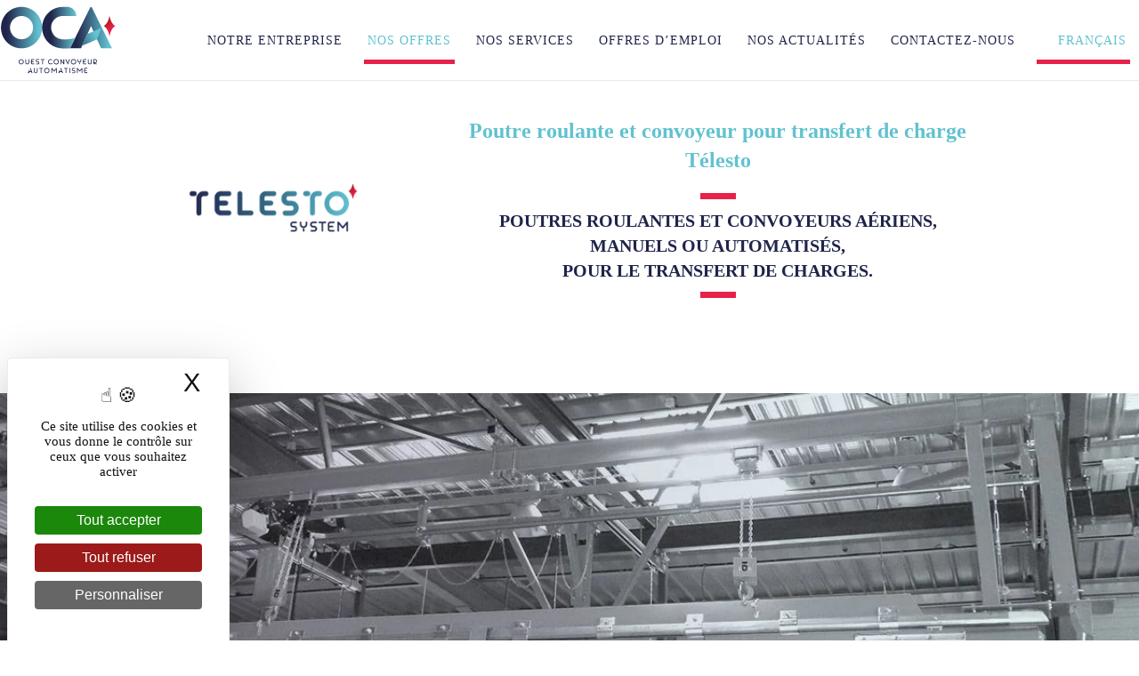

--- FILE ---
content_type: text/html; charset=UTF-8
request_url: http://www.oca.fr/telesto/
body_size: 20953
content:
<!DOCTYPE html>
<html lang="fr-FR">
    <head>
        <meta charset="UTF-8">
        <meta name="viewport" content="width=device-width, initial-scale=1">
        <link rel="icon" href="/visuels-OCA/fav-oca.png" sizes="any">
                <link rel="apple-touch-icon" href="/visuels-OCA/touch-oca.png">
                <link rel="pingback" href="http://www.oca.fr/xmlrpc.php">
                <meta name='robots' content='index, follow, max-image-preview:large, max-snippet:-1, max-video-preview:-1' />
<link rel="dns-prefetch" href="//tarteaucitron.io"><link rel="preconnect" href="https://tarteaucitron.io" crossorigin=""><!--cloudflare-no-transform--><script type="text/javascript" src="https://tarteaucitron.io/load.js?domain=www.oca.fr&uuid=d643db1b13ce424971fd22f0819234188bf20e95"></script><link rel="alternate" href="https://www.oca.fr/telesto/" hreflang="fr" />
<link rel="alternate" href="https://www.oca.fr/es/telesto-poutres-roulantes-transfert-de-charges-espanol/" hreflang="es" />
<link rel="alternate" href="https://www.oca.fr/it/telesto-poutres-roulantes-transfert-de-charges-italiano/" hreflang="it" />
<link rel="alternate" href="https://www.oca.fr/en/telesto-poutres-roulantes-transfert-de-charges-english/" hreflang="en" />

<!-- Google Tag Manager for WordPress by gtm4wp.com -->
<script data-cfasync="false" data-pagespeed-no-defer>
	var gtm4wp_datalayer_name = "dataLayer";
	var dataLayer = dataLayer || [];
</script>
<!-- End Google Tag Manager for WordPress by gtm4wp.com -->
	<!-- This site is optimized with the Yoast SEO plugin v26.7 - https://yoast.com/wordpress/plugins/seo/ -->
	<title>Convoyeur Aérien Transfert de Charges TÉLÉSTO | OCA</title>
<link data-rocket-prefetch href="https://www.google-analytics.com" rel="dns-prefetch">
<link data-rocket-prefetch href="https://www.googletagmanager.com" rel="dns-prefetch">
<link data-rocket-prefetch href="https://tarteaucitron.io" rel="dns-prefetch">
<link data-rocket-prefetch href="https://cdn.tarteaucitron.io" rel="dns-prefetch">
<link data-rocket-prefetch href="https://www.youtube.com" rel="dns-prefetch">
<link data-rocket-prefetch href="https://d9d408ad.sibforms.com" rel="dns-prefetch"><link rel="preload" data-rocket-preload as="image" href="https://www.oca.fr/wp-content/themes/yootheme/cache/fd/gamme-telesto-fd090aac.webp" fetchpriority="high">
	<meta name="description" content="Découvrez TÉLÉSTO, le système de convoyeur aérien manuel ou automatisé pour transfert de charges développé par OCA." />
	<link rel="canonical" href="https://www.oca.fr/telesto/" />
	<meta property="og:locale" content="fr_FR" />
	<meta property="og:locale:alternate" content="es_ES" />
	<meta property="og:locale:alternate" content="it_IT" />
	<meta property="og:locale:alternate" content="en_US" />
	<meta property="og:type" content="article" />
	<meta property="og:title" content="Convoyeur Aérien Transfert de Charges TÉLÉSTO | OCA" />
	<meta property="og:description" content="Découvrez TÉLÉSTO, le système de convoyeur aérien manuel ou automatisé pour transfert de charges développé par OCA." />
	<meta property="og:url" content="https://www.oca.fr/telesto/" />
	<meta property="og:site_name" content="OCA - Ouest Convoyeur et Automatisme" />
	<meta property="article:modified_time" content="2025-05-20T13:51:43+00:00" />
	<meta name="twitter:card" content="summary_large_image" />
	<script type="application/ld+json" class="yoast-schema-graph">{"@context":"https://schema.org","@graph":[{"@type":"WebPage","@id":"https://www.oca.fr/telesto/","url":"https://www.oca.fr/telesto/","name":"Convoyeur Aérien Transfert de Charges TÉLÉSTO | OCA","isPartOf":{"@id":"https://www.oca.fr/#website"},"datePublished":"2015-07-01T06:47:53+00:00","dateModified":"2025-05-20T13:51:43+00:00","description":"Découvrez TÉLÉSTO, le système de convoyeur aérien manuel ou automatisé pour transfert de charges développé par OCA.","breadcrumb":{"@id":"https://www.oca.fr/telesto/#breadcrumb"},"inLanguage":"fr-FR","potentialAction":[{"@type":"ReadAction","target":["https://www.oca.fr/telesto/"]}]},{"@type":"BreadcrumbList","@id":"https://www.oca.fr/telesto/#breadcrumb","itemListElement":[{"@type":"ListItem","position":1,"name":"Accueil","item":"https://www.oca.fr/"},{"@type":"ListItem","position":2,"name":"TÉLÉSTO &#8211; Poutres Roulantes &#038; Transfert de Charges"}]},{"@type":"WebSite","@id":"https://www.oca.fr/#website","url":"https://www.oca.fr/","name":"OCA - Ouest Convoyeur et Automatisme","description":"","potentialAction":[{"@type":"SearchAction","target":{"@type":"EntryPoint","urlTemplate":"https://www.oca.fr/?s={search_term_string}"},"query-input":{"@type":"PropertyValueSpecification","valueRequired":true,"valueName":"search_term_string"}}],"inLanguage":"fr-FR"}]}</script>
	<!-- / Yoast SEO plugin. -->



<link rel="alternate" type="application/rss+xml" title="OCA - Ouest Convoyeur et Automatisme &raquo; Flux" href="https://www.oca.fr/feed/" />
<link rel="alternate" type="application/rss+xml" title="OCA - Ouest Convoyeur et Automatisme &raquo; Flux des commentaires" href="https://www.oca.fr/comments/feed/" />
<link rel="alternate" type="application/rss+xml" title="OCA - Ouest Convoyeur et Automatisme &raquo; TÉLÉSTO &#8211; Poutres Roulantes &#038; Transfert de Charges Flux des commentaires" href="https://www.oca.fr/telesto/feed/" />
<link rel="alternate" title="oEmbed (JSON)" type="application/json+oembed" href="https://www.oca.fr/wp-json/oembed/1.0/embed?url=https%3A%2F%2Fwww.oca.fr%2Ftelesto%2F&#038;lang=fr" />
<link rel="alternate" title="oEmbed (XML)" type="text/xml+oembed" href="https://www.oca.fr/wp-json/oembed/1.0/embed?url=https%3A%2F%2Fwww.oca.fr%2Ftelesto%2F&#038;format=xml&#038;lang=fr" />
<style id='wp-img-auto-sizes-contain-inline-css' type='text/css'>
img:is([sizes=auto i],[sizes^="auto," i]){contain-intrinsic-size:3000px 1500px}
/*# sourceURL=wp-img-auto-sizes-contain-inline-css */
</style>
<link rel='stylesheet' id='sbsw_styles-css' href='http://www.oca.fr/wp-content/plugins/social-wall/css/social-wall.min.css?ver=1.0.8' type='text/css' media='all' />
<style id='wp-emoji-styles-inline-css' type='text/css'>

	img.wp-smiley, img.emoji {
		display: inline !important;
		border: none !important;
		box-shadow: none !important;
		height: 1em !important;
		width: 1em !important;
		margin: 0 0.07em !important;
		vertical-align: -0.1em !important;
		background: none !important;
		padding: 0 !important;
	}
/*# sourceURL=wp-emoji-styles-inline-css */
</style>
<link rel='stylesheet' id='wp-block-library-css' href='http://www.oca.fr/wp-includes/css/dist/block-library/style.min.css?ver=2cfefe4e0be6e8bbcc613989289aa33f' type='text/css' media='all' />
<style id='classic-theme-styles-inline-css' type='text/css'>
/*! This file is auto-generated */
.wp-block-button__link{color:#fff;background-color:#32373c;border-radius:9999px;box-shadow:none;text-decoration:none;padding:calc(.667em + 2px) calc(1.333em + 2px);font-size:1.125em}.wp-block-file__button{background:#32373c;color:#fff;text-decoration:none}
/*# sourceURL=/wp-includes/css/classic-themes.min.css */
</style>
<style id='global-styles-inline-css' type='text/css'>
:root{--wp--preset--aspect-ratio--square: 1;--wp--preset--aspect-ratio--4-3: 4/3;--wp--preset--aspect-ratio--3-4: 3/4;--wp--preset--aspect-ratio--3-2: 3/2;--wp--preset--aspect-ratio--2-3: 2/3;--wp--preset--aspect-ratio--16-9: 16/9;--wp--preset--aspect-ratio--9-16: 9/16;--wp--preset--color--black: #000000;--wp--preset--color--cyan-bluish-gray: #abb8c3;--wp--preset--color--white: #ffffff;--wp--preset--color--pale-pink: #f78da7;--wp--preset--color--vivid-red: #cf2e2e;--wp--preset--color--luminous-vivid-orange: #ff6900;--wp--preset--color--luminous-vivid-amber: #fcb900;--wp--preset--color--light-green-cyan: #7bdcb5;--wp--preset--color--vivid-green-cyan: #00d084;--wp--preset--color--pale-cyan-blue: #8ed1fc;--wp--preset--color--vivid-cyan-blue: #0693e3;--wp--preset--color--vivid-purple: #9b51e0;--wp--preset--gradient--vivid-cyan-blue-to-vivid-purple: linear-gradient(135deg,rgb(6,147,227) 0%,rgb(155,81,224) 100%);--wp--preset--gradient--light-green-cyan-to-vivid-green-cyan: linear-gradient(135deg,rgb(122,220,180) 0%,rgb(0,208,130) 100%);--wp--preset--gradient--luminous-vivid-amber-to-luminous-vivid-orange: linear-gradient(135deg,rgb(252,185,0) 0%,rgb(255,105,0) 100%);--wp--preset--gradient--luminous-vivid-orange-to-vivid-red: linear-gradient(135deg,rgb(255,105,0) 0%,rgb(207,46,46) 100%);--wp--preset--gradient--very-light-gray-to-cyan-bluish-gray: linear-gradient(135deg,rgb(238,238,238) 0%,rgb(169,184,195) 100%);--wp--preset--gradient--cool-to-warm-spectrum: linear-gradient(135deg,rgb(74,234,220) 0%,rgb(151,120,209) 20%,rgb(207,42,186) 40%,rgb(238,44,130) 60%,rgb(251,105,98) 80%,rgb(254,248,76) 100%);--wp--preset--gradient--blush-light-purple: linear-gradient(135deg,rgb(255,206,236) 0%,rgb(152,150,240) 100%);--wp--preset--gradient--blush-bordeaux: linear-gradient(135deg,rgb(254,205,165) 0%,rgb(254,45,45) 50%,rgb(107,0,62) 100%);--wp--preset--gradient--luminous-dusk: linear-gradient(135deg,rgb(255,203,112) 0%,rgb(199,81,192) 50%,rgb(65,88,208) 100%);--wp--preset--gradient--pale-ocean: linear-gradient(135deg,rgb(255,245,203) 0%,rgb(182,227,212) 50%,rgb(51,167,181) 100%);--wp--preset--gradient--electric-grass: linear-gradient(135deg,rgb(202,248,128) 0%,rgb(113,206,126) 100%);--wp--preset--gradient--midnight: linear-gradient(135deg,rgb(2,3,129) 0%,rgb(40,116,252) 100%);--wp--preset--font-size--small: 13px;--wp--preset--font-size--medium: 20px;--wp--preset--font-size--large: 36px;--wp--preset--font-size--x-large: 42px;--wp--preset--spacing--20: 0.44rem;--wp--preset--spacing--30: 0.67rem;--wp--preset--spacing--40: 1rem;--wp--preset--spacing--50: 1.5rem;--wp--preset--spacing--60: 2.25rem;--wp--preset--spacing--70: 3.38rem;--wp--preset--spacing--80: 5.06rem;--wp--preset--shadow--natural: 6px 6px 9px rgba(0, 0, 0, 0.2);--wp--preset--shadow--deep: 12px 12px 50px rgba(0, 0, 0, 0.4);--wp--preset--shadow--sharp: 6px 6px 0px rgba(0, 0, 0, 0.2);--wp--preset--shadow--outlined: 6px 6px 0px -3px rgb(255, 255, 255), 6px 6px rgb(0, 0, 0);--wp--preset--shadow--crisp: 6px 6px 0px rgb(0, 0, 0);}:where(.is-layout-flex){gap: 0.5em;}:where(.is-layout-grid){gap: 0.5em;}body .is-layout-flex{display: flex;}.is-layout-flex{flex-wrap: wrap;align-items: center;}.is-layout-flex > :is(*, div){margin: 0;}body .is-layout-grid{display: grid;}.is-layout-grid > :is(*, div){margin: 0;}:where(.wp-block-columns.is-layout-flex){gap: 2em;}:where(.wp-block-columns.is-layout-grid){gap: 2em;}:where(.wp-block-post-template.is-layout-flex){gap: 1.25em;}:where(.wp-block-post-template.is-layout-grid){gap: 1.25em;}.has-black-color{color: var(--wp--preset--color--black) !important;}.has-cyan-bluish-gray-color{color: var(--wp--preset--color--cyan-bluish-gray) !important;}.has-white-color{color: var(--wp--preset--color--white) !important;}.has-pale-pink-color{color: var(--wp--preset--color--pale-pink) !important;}.has-vivid-red-color{color: var(--wp--preset--color--vivid-red) !important;}.has-luminous-vivid-orange-color{color: var(--wp--preset--color--luminous-vivid-orange) !important;}.has-luminous-vivid-amber-color{color: var(--wp--preset--color--luminous-vivid-amber) !important;}.has-light-green-cyan-color{color: var(--wp--preset--color--light-green-cyan) !important;}.has-vivid-green-cyan-color{color: var(--wp--preset--color--vivid-green-cyan) !important;}.has-pale-cyan-blue-color{color: var(--wp--preset--color--pale-cyan-blue) !important;}.has-vivid-cyan-blue-color{color: var(--wp--preset--color--vivid-cyan-blue) !important;}.has-vivid-purple-color{color: var(--wp--preset--color--vivid-purple) !important;}.has-black-background-color{background-color: var(--wp--preset--color--black) !important;}.has-cyan-bluish-gray-background-color{background-color: var(--wp--preset--color--cyan-bluish-gray) !important;}.has-white-background-color{background-color: var(--wp--preset--color--white) !important;}.has-pale-pink-background-color{background-color: var(--wp--preset--color--pale-pink) !important;}.has-vivid-red-background-color{background-color: var(--wp--preset--color--vivid-red) !important;}.has-luminous-vivid-orange-background-color{background-color: var(--wp--preset--color--luminous-vivid-orange) !important;}.has-luminous-vivid-amber-background-color{background-color: var(--wp--preset--color--luminous-vivid-amber) !important;}.has-light-green-cyan-background-color{background-color: var(--wp--preset--color--light-green-cyan) !important;}.has-vivid-green-cyan-background-color{background-color: var(--wp--preset--color--vivid-green-cyan) !important;}.has-pale-cyan-blue-background-color{background-color: var(--wp--preset--color--pale-cyan-blue) !important;}.has-vivid-cyan-blue-background-color{background-color: var(--wp--preset--color--vivid-cyan-blue) !important;}.has-vivid-purple-background-color{background-color: var(--wp--preset--color--vivid-purple) !important;}.has-black-border-color{border-color: var(--wp--preset--color--black) !important;}.has-cyan-bluish-gray-border-color{border-color: var(--wp--preset--color--cyan-bluish-gray) !important;}.has-white-border-color{border-color: var(--wp--preset--color--white) !important;}.has-pale-pink-border-color{border-color: var(--wp--preset--color--pale-pink) !important;}.has-vivid-red-border-color{border-color: var(--wp--preset--color--vivid-red) !important;}.has-luminous-vivid-orange-border-color{border-color: var(--wp--preset--color--luminous-vivid-orange) !important;}.has-luminous-vivid-amber-border-color{border-color: var(--wp--preset--color--luminous-vivid-amber) !important;}.has-light-green-cyan-border-color{border-color: var(--wp--preset--color--light-green-cyan) !important;}.has-vivid-green-cyan-border-color{border-color: var(--wp--preset--color--vivid-green-cyan) !important;}.has-pale-cyan-blue-border-color{border-color: var(--wp--preset--color--pale-cyan-blue) !important;}.has-vivid-cyan-blue-border-color{border-color: var(--wp--preset--color--vivid-cyan-blue) !important;}.has-vivid-purple-border-color{border-color: var(--wp--preset--color--vivid-purple) !important;}.has-vivid-cyan-blue-to-vivid-purple-gradient-background{background: var(--wp--preset--gradient--vivid-cyan-blue-to-vivid-purple) !important;}.has-light-green-cyan-to-vivid-green-cyan-gradient-background{background: var(--wp--preset--gradient--light-green-cyan-to-vivid-green-cyan) !important;}.has-luminous-vivid-amber-to-luminous-vivid-orange-gradient-background{background: var(--wp--preset--gradient--luminous-vivid-amber-to-luminous-vivid-orange) !important;}.has-luminous-vivid-orange-to-vivid-red-gradient-background{background: var(--wp--preset--gradient--luminous-vivid-orange-to-vivid-red) !important;}.has-very-light-gray-to-cyan-bluish-gray-gradient-background{background: var(--wp--preset--gradient--very-light-gray-to-cyan-bluish-gray) !important;}.has-cool-to-warm-spectrum-gradient-background{background: var(--wp--preset--gradient--cool-to-warm-spectrum) !important;}.has-blush-light-purple-gradient-background{background: var(--wp--preset--gradient--blush-light-purple) !important;}.has-blush-bordeaux-gradient-background{background: var(--wp--preset--gradient--blush-bordeaux) !important;}.has-luminous-dusk-gradient-background{background: var(--wp--preset--gradient--luminous-dusk) !important;}.has-pale-ocean-gradient-background{background: var(--wp--preset--gradient--pale-ocean) !important;}.has-electric-grass-gradient-background{background: var(--wp--preset--gradient--electric-grass) !important;}.has-midnight-gradient-background{background: var(--wp--preset--gradient--midnight) !important;}.has-small-font-size{font-size: var(--wp--preset--font-size--small) !important;}.has-medium-font-size{font-size: var(--wp--preset--font-size--medium) !important;}.has-large-font-size{font-size: var(--wp--preset--font-size--large) !important;}.has-x-large-font-size{font-size: var(--wp--preset--font-size--x-large) !important;}
:where(.wp-block-post-template.is-layout-flex){gap: 1.25em;}:where(.wp-block-post-template.is-layout-grid){gap: 1.25em;}
:where(.wp-block-term-template.is-layout-flex){gap: 1.25em;}:where(.wp-block-term-template.is-layout-grid){gap: 1.25em;}
:where(.wp-block-columns.is-layout-flex){gap: 2em;}:where(.wp-block-columns.is-layout-grid){gap: 2em;}
:root :where(.wp-block-pullquote){font-size: 1.5em;line-height: 1.6;}
/*# sourceURL=global-styles-inline-css */
</style>
<link data-minify="1" rel='stylesheet' id='uaf_client_css-css' href='https://www.oca.fr/wp-content/cache/min/1/wp-content/uploads/useanyfont/uaf.css?ver=1768558504' type='text/css' media='all' />
<link rel='stylesheet' id='cff-css' href='http://www.oca.fr/wp-content/plugins/custom-facebook-feed-pro/assets/css/cff-style.min.css?ver=4.2.4' type='text/css' media='all' />
<link data-minify="1" href="https://www.oca.fr/wp-content/cache/min/1/wp-content/themes/yootheme/css/theme.1.css?ver=1768558504" rel="stylesheet">
<link data-minify="1" href="https://www.oca.fr/wp-content/cache/min/1/wp-content/themes/yootheme/css/theme.update.css?ver=1768558504" rel="stylesheet">
<script>GOOGLE_MAPS_API_KEY = "AIzaSyCiVrSSS47l7e9WIbrmDfCBRM2AXgUUVO8";</script>
<script type="text/javascript" src="http://www.oca.fr/wp-includes/js/jquery/jquery.min.js?ver=3.7.1" id="jquery-core-js"></script>
<script type="text/javascript" src="http://www.oca.fr/wp-includes/js/jquery/jquery-migrate.min.js?ver=3.4.1" id="jquery-migrate-js"></script>
<link rel="https://api.w.org/" href="https://www.oca.fr/wp-json/" /><link rel="alternate" title="JSON" type="application/json" href="https://www.oca.fr/wp-json/wp/v2/pages/32" /><link rel="EditURI" type="application/rsd+xml" title="RSD" href="https://www.oca.fr/xmlrpc.php?rsd" />

<link rel='shortlink' href='https://www.oca.fr/?p=32' />
<!-- Custom Facebook Feed JS vars -->
<script type="text/javascript">
var cffsiteurl = "http://www.oca.fr/wp-content/plugins";
var cffajaxurl = "https://www.oca.fr/wp-admin/admin-ajax.php";


var cfflinkhashtags = "false";
</script>

<!-- Google Tag Manager for WordPress by gtm4wp.com -->
<!-- GTM Container placement set to footer -->
<script data-cfasync="false" data-pagespeed-no-defer>
	var dataLayer_content = {"pagePostType":"page","pagePostType2":"single-page","pagePostAuthor":"WebmasterOCA"};
	dataLayer.push( dataLayer_content );
</script>
<script data-cfasync="false" data-pagespeed-no-defer>
(function(w,d,s,l,i){w[l]=w[l]||[];w[l].push({'gtm.start':
new Date().getTime(),event:'gtm.js'});var f=d.getElementsByTagName(s)[0],
j=d.createElement(s),dl=l!='dataLayer'?'&l='+l:'';j.async=true;j.src=
'//www.googletagmanager.com/gtm.js?id='+i+dl;f.parentNode.insertBefore(j,f);
})(window,document,'script','dataLayer','GTM-WMW4CZ4');
</script>
<!-- End Google Tag Manager for WordPress by gtm4wp.com --><meta name="generator" content="Elementor 3.34.1; features: additional_custom_breakpoints; settings: css_print_method-external, google_font-enabled, font_display-auto">
			<style>
				.e-con.e-parent:nth-of-type(n+4):not(.e-lazyloaded):not(.e-no-lazyload),
				.e-con.e-parent:nth-of-type(n+4):not(.e-lazyloaded):not(.e-no-lazyload) * {
					background-image: none !important;
				}
				@media screen and (max-height: 1024px) {
					.e-con.e-parent:nth-of-type(n+3):not(.e-lazyloaded):not(.e-no-lazyload),
					.e-con.e-parent:nth-of-type(n+3):not(.e-lazyloaded):not(.e-no-lazyload) * {
						background-image: none !important;
					}
				}
				@media screen and (max-height: 640px) {
					.e-con.e-parent:nth-of-type(n+2):not(.e-lazyloaded):not(.e-no-lazyload),
					.e-con.e-parent:nth-of-type(n+2):not(.e-lazyloaded):not(.e-no-lazyload) * {
						background-image: none !important;
					}
				}
			</style>
			<script src="http://www.oca.fr/wp-content/themes/yootheme/vendor/assets/uikit/dist/js/uikit.min.js?ver=4.4.10"></script>
<script src="http://www.oca.fr/wp-content/themes/yootheme/vendor/assets/uikit/dist/js/uikit-icons-devstack.min.js?ver=4.4.10"></script>
<script src="http://www.oca.fr/wp-content/themes/yootheme/js/theme.js?ver=4.4.10"></script>
<script>window.yootheme ||= {}; var $theme = yootheme.theme = {"i18n":{"close":{"label":"Close"},"totop":{"label":"Back to top"},"marker":{"label":"Open"},"navbarToggleIcon":{"label":"Open menu"},"paginationPrevious":{"label":"Previous page"},"paginationNext":{"label":"Next page"},"searchIcon":{"toggle":"Open Search","submit":"Submit Search"},"slider":{"next":"Next slide","previous":"Previous slide","slideX":"Slide %s","slideLabel":"%s of %s"},"slideshow":{"next":"Next slide","previous":"Previous slide","slideX":"Slide %s","slideLabel":"%s of %s"},"lightboxPanel":{"next":"Next slide","previous":"Previous slide","slideLabel":"%s of %s","close":"Close"}}};</script>
		<style type="text/css" id="wp-custom-css">
			.uk-navbar-nav {
    display: flex;
    margin: 0;
    padding: 0;
    list-style: none;
    font-family: 'LB';
}

.wk-panel-title {
  margin-top: 0;
  font-size: 12px !important;
  line-height: 24px;
  font-weight: 300;
  text-transform: uppercase;
  color: #61c2d0;
}

.wk-modal-caption {
  position: absolute;
  left: 0;
  right: 0;
  bottom: -20px;
  margin-bottom: -10px;
  color: #1f244a;
	font-weight:bold;
  text-align: center;
  overflow: hidden;
  text-overflow: ellipsis;
}
/*
* @Changelog [EVOL] (marcel) 2022/06/09 Fix menu 
*/


.uk-navbar-container .uk-container {
    padding-left: 0;
    padding-right: 0;
    max-width: 1350px;
}
.uk-navbar-nav>li>a {
	    font-size: 14px;
}		</style>
		<noscript><style id="rocket-lazyload-nojs-css">.rll-youtube-player, [data-lazy-src]{display:none !important;}</style></noscript>    <style id="rocket-lazyrender-inline-css">[data-wpr-lazyrender] {content-visibility: auto;}</style><meta name="generator" content="WP Rocket 3.20.3" data-wpr-features="wpr_lazyload_images wpr_preconnect_external_domains wpr_automatic_lazy_rendering wpr_oci wpr_minify_css wpr_preload_links wpr_desktop" /></head>
    <body class="wp-singular page-template-default page page-id-32 wp-theme-yootheme  elementor-default elementor-kit-1111">

        
        <div  class="uk-hidden-visually uk-notification uk-notification-top-left uk-width-auto">
            <div  class="uk-notification-message">
                <a href="#tm-main">Skip to main content</a>
            </div>
        </div>

        
        
        <div  class="tm-page">

                        


<header  class="tm-header-mobile uk-hidden@m">


        <div  uk-sticky cls-active="uk-navbar-sticky" sel-target=".uk-navbar-container">
    
        <div  class="uk-navbar-container">

            <div class="uk-container uk-container-expand">
                <nav class="uk-navbar" uk-navbar="{&quot;align&quot;:&quot;left&quot;,&quot;container&quot;:&quot;.tm-header-mobile &gt; [uk-sticky]&quot;,&quot;boundary&quot;:&quot;.tm-header-mobile .uk-navbar-container&quot;}">

                                        <div class="uk-navbar-left">

                        
                                                    <a uk-toggle href="#tm-dialog-mobile" class="uk-navbar-toggle">

        
        <div uk-navbar-toggle-icon></div>

        
    </a>                        
                    </div>
                    
                                        <div class="uk-navbar-center">

                                                    <a href="https://www.oca.fr/" aria-label="Retourner à l'accueil" class="uk-logo uk-navbar-item">
    <img alt loading="eager" width="120" height="69" src="/visuels-OCA/logo-oca.svg"></a>                        
                        
                    </div>
                    
                    
                </nav>
            </div>

        </div>

        </div>
    



    
        <div  id="tm-dialog-mobile" class="uk-modal-full" uk-modal>
        <div class="uk-modal-dialog uk-flex">

                        <button class="uk-modal-close-full uk-close-large" type="button" uk-close uk-toggle="cls: uk-modal-close-full uk-close-large uk-modal-close-default; mode: media; media: @s"></button>
            
            <div class="uk-modal-body uk-padding-large uk-margin-auto uk-flex uk-flex-column uk-box-sizing-content uk-width-auto@s" uk-height-viewport uk-toggle="{&quot;cls&quot;:&quot;uk-padding-large&quot;,&quot;mode&quot;:&quot;media&quot;,&quot;media&quot;:&quot;@s&quot;}">

                                <div class="uk-margin-auto-vertical uk-text-center">
                    
<div class="uk-panel widget widget_nav_menu" id="nav_menu-44">

    
    
<ul class="uk-nav uk-nav-primary uk-nav- uk-nav-accordion uk-nav-center" uk-nav="targets: &gt; .js-accordion" uk-scrollspy-nav="closest: li; scroll: true;">
    
	<li class="menu-item menu-item-type-custom menu-item-object-custom menu-item-has-children js-accordion uk-parent"><a href>NOTRE ENTREPRISE <span uk-nav-parent-icon></span></a>
	<ul class="uk-nav-sub">

		<li class="menu-item menu-item-type-post_type menu-item-object-page"><a href="https://www.oca.fr/notre-savoir-faire-nos-missions/">Notre savoir-faire &#038; nos missions</a></li>
		<li class="menu-item menu-item-type-post_type menu-item-object-page"><a href="https://www.oca.fr/notre-histoire-nos-valeurs/">Notre histoire &#038; nos valeurs</a></li>
		<li class="menu-item menu-item-type-post_type menu-item-object-page"><a href="https://www.oca.fr/nos-equipes-notre-organisation/">Nos équipes &#038; notre organisation</a></li></ul></li>
	<li class="menu-item menu-item-type-custom menu-item-object-custom current-menu-ancestor menu-item-has-children uk-active js-accordion uk-open uk-parent"><a href>NOS OFFRES <span uk-nav-parent-icon></span></a>
	<ul class="uk-nav-sub">

		<li class="menu-item menu-item-type-custom menu-item-object-custom menu-item-has-children uk-parent"><a href>NOS SECTEURS D'ACTIVITÉS</a>
		<ul>

			<li class="menu-item menu-item-type-post_type menu-item-object-page"><a href="https://www.oca.fr/blanchisserie/">BLANCHISSERIE</a></li>
			<li class="menu-item menu-item-type-post_type menu-item-object-page"><a href="https://www.oca.fr/automobile/">AUTOMOBILE</a></li>
			<li class="menu-item menu-item-type-post_type menu-item-object-page"><a href="https://www.oca.fr/agroalimentaire/">AGROALIMENTAIRE</a></li>
			<li class="menu-item menu-item-type-post_type menu-item-object-page"><a href="https://www.oca.fr/industrie/">INDUSTRIES</a></li>
			<li class="menu-item menu-item-type-post_type menu-item-object-page"><a href="https://www.oca.fr/traitement-surface/">TRAITEMENT SURFACE</a></li>
			<li class="menu-item menu-item-type-post_type menu-item-object-page"><a href="https://www.oca.fr/agencement-convoyeur-aerien/">AGENCEMENT</a></li></ul></li>
		<li class="menu-item menu-item-type-custom menu-item-object-custom current-menu-ancestor current-menu-parent menu-item-has-children uk-active uk-parent"><a href>NOS PRODUITS</a>
		<ul>

			<li class="menu-item menu-item-type-post_type menu-item-object-page"><a href="https://www.oca.fr/orion/">ORION</a></li>
			<li class="menu-item menu-item-type-post_type menu-item-object-page"><a href="https://www.oca.fr/calypso/">CALYPSO</a></li>
			<li class="menu-item menu-item-type-post_type menu-item-object-page"><a href="https://www.oca.fr/astron/">ASTRON</a></li>
			<li class="menu-item menu-item-type-post_type menu-item-object-page"><a href="https://www.oca.fr/polaris/">POLARIS</a></li>
			<li class="menu-item menu-item-type-post_type menu-item-object-page current-menu-item page_item page-item-32 current_page_item uk-active"><a href="https://www.oca.fr/telesto/">TÉLÉSTO</a></li>
			<li class="menu-item menu-item-type-post_type menu-item-object-page"><a href="https://www.oca.fr/meteor/">MÉTÉOR</a></li>
			<li class="menu-item menu-item-type-post_type menu-item-object-page"><a href="https://www.oca.fr/boreal/">BORÉAL</a></li></ul></li>
		<li class="menu-item menu-item-type-post_type menu-item-object-page"><a href="https://www.oca.fr/faq/">FAQ</a></li></ul></li>
	<li class="menu-item menu-item-type-custom menu-item-object-custom menu-item-has-children js-accordion uk-parent"><a href>NOS SERVICES <span uk-nav-parent-icon></span></a>
	<ul class="uk-nav-sub">

		<li class="menu-item menu-item-type-post_type menu-item-object-page"><a href="https://www.oca.fr/notre-catalogue-de-pieces-detachees/">Nos catalogues de pièces détachées</a></li>
		<li class="menu-item menu-item-type-post_type menu-item-object-page"><a href="https://www.oca.fr/un-developpement-a-linternational/">Un développement à l’international</a></li>
		<li class="menu-item menu-item-type-post_type menu-item-object-page"><a href="https://www.oca.fr/des-partenaires-de-talent/">Des partenaires de talent</a></li>
		<li class="menu-item menu-item-type-post_type menu-item-object-page"><a href="https://www.oca.fr/des-clients-de-confiance/">Des clients de confiance</a></li>
		<li class="menu-item menu-item-type-post_type menu-item-object-page"><a href="https://www.oca.fr/les-aides-et-le-conseil/">Les aides et le conseil</a></li></ul></li>
	<li class="menu-item menu-item-type-post_type menu-item-object-page"><a href="https://www.oca.fr/offres-demploi/">Offres d’emploi</a></li>
	<li class="menu-item menu-item-type-custom menu-item-object-custom uk-nav-header">-</li>
	<li class="menu-item menu-item-type-post_type menu-item-object-page"><a href="https://www.oca.fr/nos-actualites/">Nos actualités</a></li>
	<li class="menu-item menu-item-type-post_type menu-item-object-page"><a href="https://www.oca.fr/contactez-nous/">Contactez-nous</a></li>
	<li class="pll-parent-menu-item menu-item menu-item-type-custom menu-item-object-custom menu-item-has-children uk-parent"><a href="#pll_switcher"><img src="data:image/svg+xml,%3Csvg%20xmlns='http://www.w3.org/2000/svg'%20viewBox='0%200%2016%2011'%3E%3C/svg%3E" alt="" width="16" height="11" style="width: 16px; height: 11px;" data-lazy-src="" /><noscript><img src="[data-uri]" alt="" width="16" height="11" style="width: 16px; height: 11px;" /></noscript><span style="margin-left:0.3em;">Français</span> <span uk-nav-parent-icon></span></a>
	<ul class="uk-nav-sub">

		<li class="lang-item lang-item-14 lang-item-es lang-item-first menu-item menu-item-type-custom menu-item-object-custom"><a href="https://www.oca.fr/es/telesto-poutres-roulantes-transfert-de-charges-espanol/"><img src="data:image/svg+xml,%3Csvg%20xmlns='http://www.w3.org/2000/svg'%20viewBox='0%200%2016%2011'%3E%3C/svg%3E" alt="" width="16" height="11" style="width: 16px; height: 11px;" data-lazy-src="" /><noscript><img src="[data-uri]" alt="" width="16" height="11" style="width: 16px; height: 11px;" /></noscript><span style="margin-left:0.3em;">Español</span></a></li>
		<li class="lang-item lang-item-18 lang-item-it menu-item menu-item-type-custom menu-item-object-custom"><a href="https://www.oca.fr/it/telesto-poutres-roulantes-transfert-de-charges-italiano/"><img src="data:image/svg+xml,%3Csvg%20xmlns='http://www.w3.org/2000/svg'%20viewBox='0%200%2016%2011'%3E%3C/svg%3E" alt="" width="16" height="11" style="width: 16px; height: 11px;" data-lazy-src="" /><noscript><img src="[data-uri]" alt="" width="16" height="11" style="width: 16px; height: 11px;" /></noscript><span style="margin-left:0.3em;">Italiano</span></a></li>
		<li class="lang-item lang-item-22 lang-item-en menu-item menu-item-type-custom menu-item-object-custom"><a href="https://www.oca.fr/en/telesto-poutres-roulantes-transfert-de-charges-english/"><img src="data:image/svg+xml,%3Csvg%20xmlns='http://www.w3.org/2000/svg'%20viewBox='0%200%2016%2011'%3E%3C/svg%3E" alt="" width="16" height="11" style="width: 16px; height: 11px;" data-lazy-src="" /><noscript><img src="[data-uri]" alt="" width="16" height="11" style="width: 16px; height: 11px;" /></noscript><span style="margin-left:0.3em;">English</span></a></li></ul></li></ul>

</div>
                </div>
                
                
            </div>

        </div>
    </div>
    
    

</header>




<header  class="tm-header uk-visible@m">



    
        <div class="uk-navbar-container">

            <div class="uk-container">
                <nav class="uk-navbar" uk-navbar="{&quot;align&quot;:&quot;left&quot;,&quot;container&quot;:&quot;.tm-header&quot;,&quot;boundary&quot;:&quot;.tm-header .uk-navbar-container&quot;}">

                                        <div class="uk-navbar-left">

                                                    <a href="https://www.oca.fr/" aria-label="Retourner à l'accueil" class="uk-logo uk-navbar-item">
    <img alt loading="eager" width="130" height="75" src="/visuels-OCA/logo-oca.svg"><img class="uk-logo-inverse" alt loading="eager" width="130" height="76" src="/visuels-OCA/oca-logo-mono.svg"></a>                        
                        
                        
                    </div>
                    
                    
                                        <div class="uk-navbar-right">

                                                                            
                                                    
<ul class="uk-navbar-nav" uk-scrollspy-nav="closest: li; scroll: true; target: &gt; * &gt; a[href];">
    
	<li class="menu-item menu-item-type-custom menu-item-object-custom menu-item-has-children uk-parent"><a role="button">NOTRE ENTREPRISE</a>
	<div class="uk-drop uk-navbar-dropdown" mode="hover" pos="bottom-left"><div><ul class="uk-nav uk-navbar-dropdown-nav">

		<li class="menu-item menu-item-type-post_type menu-item-object-page"><a href="https://www.oca.fr/notre-savoir-faire-nos-missions/">Notre savoir-faire &#038; nos missions</a></li>
		<li class="menu-item menu-item-type-post_type menu-item-object-page"><a href="https://www.oca.fr/notre-histoire-nos-valeurs/">Notre histoire &#038; nos valeurs</a></li>
		<li class="menu-item menu-item-type-post_type menu-item-object-page"><a href="https://www.oca.fr/nos-equipes-notre-organisation/">Nos équipes &#038; notre organisation</a></li></ul></div></div></li>
	<li class="menu-item menu-item-type-custom menu-item-object-custom current-menu-ancestor menu-item-has-children uk-active uk-parent"><a role="button">NOS OFFRES</a>
	<div class="uk-drop uk-navbar-dropdown" mode="hover" pos="bottom-left"><div><ul class="uk-nav uk-navbar-dropdown-nav">

		<li class="menu-item menu-item-type-custom menu-item-object-custom menu-item-has-children uk-parent"><a role="button">NOS SECTEURS D'ACTIVITÉS</a>
		<ul class="uk-nav-sub">

			<li class="menu-item menu-item-type-post_type menu-item-object-page"><a href="https://www.oca.fr/blanchisserie/">BLANCHISSERIE</a></li>
			<li class="menu-item menu-item-type-post_type menu-item-object-page"><a href="https://www.oca.fr/automobile/">AUTOMOBILE</a></li>
			<li class="menu-item menu-item-type-post_type menu-item-object-page"><a href="https://www.oca.fr/agroalimentaire/">AGROALIMENTAIRE</a></li>
			<li class="menu-item menu-item-type-post_type menu-item-object-page"><a href="https://www.oca.fr/industrie/">INDUSTRIES</a></li>
			<li class="menu-item menu-item-type-post_type menu-item-object-page"><a href="https://www.oca.fr/traitement-surface/">TRAITEMENT SURFACE</a></li>
			<li class="menu-item menu-item-type-post_type menu-item-object-page"><a href="https://www.oca.fr/agencement-convoyeur-aerien/">AGENCEMENT</a></li></ul></li>
		<li class="menu-item menu-item-type-custom menu-item-object-custom current-menu-ancestor current-menu-parent menu-item-has-children uk-active uk-parent"><a role="button">NOS PRODUITS</a>
		<ul class="uk-nav-sub">

			<li class="menu-item menu-item-type-post_type menu-item-object-page"><a href="https://www.oca.fr/orion/">ORION</a></li>
			<li class="menu-item menu-item-type-post_type menu-item-object-page"><a href="https://www.oca.fr/calypso/">CALYPSO</a></li>
			<li class="menu-item menu-item-type-post_type menu-item-object-page"><a href="https://www.oca.fr/astron/">ASTRON</a></li>
			<li class="menu-item menu-item-type-post_type menu-item-object-page"><a href="https://www.oca.fr/polaris/">POLARIS</a></li>
			<li class="menu-item menu-item-type-post_type menu-item-object-page current-menu-item page_item page-item-32 current_page_item uk-active"><a href="https://www.oca.fr/telesto/">TÉLÉSTO</a></li>
			<li class="menu-item menu-item-type-post_type menu-item-object-page"><a href="https://www.oca.fr/meteor/">MÉTÉOR</a></li>
			<li class="menu-item menu-item-type-post_type menu-item-object-page"><a href="https://www.oca.fr/boreal/">BORÉAL</a></li></ul></li>
		<li class="menu-item menu-item-type-post_type menu-item-object-page"><a href="https://www.oca.fr/faq/">FAQ</a></li></ul></div></div></li>
	<li class="menu-item menu-item-type-custom menu-item-object-custom menu-item-has-children uk-parent"><a role="button">NOS SERVICES</a>
	<div class="uk-drop uk-navbar-dropdown" mode="hover" pos="bottom-left"><div><ul class="uk-nav uk-navbar-dropdown-nav">

		<li class="menu-item menu-item-type-post_type menu-item-object-page"><a href="https://www.oca.fr/notre-catalogue-de-pieces-detachees/">Nos catalogues de pièces détachées</a></li>
		<li class="menu-item menu-item-type-post_type menu-item-object-page"><a href="https://www.oca.fr/un-developpement-a-linternational/">Un développement à l’international</a></li>
		<li class="menu-item menu-item-type-post_type menu-item-object-page"><a href="https://www.oca.fr/des-partenaires-de-talent/">Des partenaires de talent</a></li>
		<li class="menu-item menu-item-type-post_type menu-item-object-page"><a href="https://www.oca.fr/des-clients-de-confiance/">Des clients de confiance</a></li>
		<li class="menu-item menu-item-type-post_type menu-item-object-page"><a href="https://www.oca.fr/les-aides-et-le-conseil/">Les aides et le conseil</a></li></ul></div></div></li>
	<li class="menu-item menu-item-type-post_type menu-item-object-page"><a href="https://www.oca.fr/offres-demploi/">Offres d’emploi</a></li>
	<li class="menu-item menu-item-type-post_type menu-item-object-page"><a href="https://www.oca.fr/nos-actualites/">Nos actualités</a></li>
	<li class="menu-item menu-item-type-post_type menu-item-object-page"><a href="https://www.oca.fr/contactez-nous/">Contactez-nous</a></li>
	<li class="pll-parent-menu-item menu-item menu-item-type-custom menu-item-object-custom menu-item-has-children uk-parent"><a href="#pll_switcher"><img src="data:image/svg+xml,%3Csvg%20xmlns='http://www.w3.org/2000/svg'%20viewBox='0%200%2016%2011'%3E%3C/svg%3E" alt="" width="16" height="11" style="width: 16px; height: 11px;" data-lazy-src="" /><noscript><img src="[data-uri]" alt="" width="16" height="11" style="width: 16px; height: 11px;" /></noscript><span style="margin-left:0.3em;">Français</span></a>
	<div class="uk-drop uk-navbar-dropdown"><div><ul class="uk-nav uk-navbar-dropdown-nav">

		<li class="lang-item lang-item-14 lang-item-es lang-item-first menu-item menu-item-type-custom menu-item-object-custom"><a href="https://www.oca.fr/es/telesto-poutres-roulantes-transfert-de-charges-espanol/"><img src="data:image/svg+xml,%3Csvg%20xmlns='http://www.w3.org/2000/svg'%20viewBox='0%200%2016%2011'%3E%3C/svg%3E" alt="" width="16" height="11" style="width: 16px; height: 11px;" data-lazy-src="" /><noscript><img src="[data-uri]" alt="" width="16" height="11" style="width: 16px; height: 11px;" /></noscript><span style="margin-left:0.3em;">Español</span></a></li>
		<li class="lang-item lang-item-18 lang-item-it menu-item menu-item-type-custom menu-item-object-custom"><a href="https://www.oca.fr/it/telesto-poutres-roulantes-transfert-de-charges-italiano/"><img src="data:image/svg+xml,%3Csvg%20xmlns='http://www.w3.org/2000/svg'%20viewBox='0%200%2016%2011'%3E%3C/svg%3E" alt="" width="16" height="11" style="width: 16px; height: 11px;" data-lazy-src="" /><noscript><img src="[data-uri]" alt="" width="16" height="11" style="width: 16px; height: 11px;" /></noscript><span style="margin-left:0.3em;">Italiano</span></a></li>
		<li class="lang-item lang-item-22 lang-item-en menu-item menu-item-type-custom menu-item-object-custom"><a href="https://www.oca.fr/en/telesto-poutres-roulantes-transfert-de-charges-english/"><img src="data:image/svg+xml,%3Csvg%20xmlns='http://www.w3.org/2000/svg'%20viewBox='0%200%2016%2011'%3E%3C/svg%3E" alt="" width="16" height="11" style="width: 16px; height: 11px;" data-lazy-src="" /><noscript><img src="[data-uri]" alt="" width="16" height="11" style="width: 16px; height: 11px;" /></noscript><span style="margin-left:0.3em;">English</span></a></li></ul></div></div></li></ul>
                        
                    </div>
                    
                </nav>
            </div>

        </div>

    







</header>

            
            
            <main id="tm-main" >

                <!-- Builder #page --><style class="uk-margin-remove-adjacent">#page\#0{padding-left:50px; padding-right:50px;}#page\#1 .wk-panel-title{margin-top: 0; font-size: 18px; line-height: 24px; font-weight: 300; text-transform: uppercase; color:#61c2d0;}</style>
<div  class="uk-section-default uk-section uk-section-small" uk-scrollspy="target: [uk-scrollspy-class]; cls: uk-animation-fade; delay: false;">
    
        
        
        
            
                                <div class="uk-container uk-container-small">                
                    <div class="uk-grid tm-grid-expand uk-margin" uk-grid>
<div class="uk-grid-item-match uk-flex-middle uk-width-1-3@m">
    
        
            
            
                        <div class="uk-panel uk-width-1-1">            
                
                    
<div class="uk-margin uk-text-center" uk-scrollspy-class>
        <picture>
<source type="image/webp" srcset="/wp-content/themes/yootheme/cache/14/Telesto-14a597a5.webp 350w, /wp-content/themes/yootheme/cache/c0/Telesto-c0412b84.webp 442w" sizes="(min-width: 350px) 350px">
<img  decoding="async" src="/wp-content/themes/yootheme/cache/1c/Telesto-1c98d741.png" width="350" height="116" class="el-image" alt >
</picture>    
    
</div>
                
                        </div>            
        
    
</div>
<div class="uk-grid-item-match uk-flex-middle uk-width-2-3@m">
    
        
            
            
                        <div class="uk-panel uk-width-1-1">            
                
                    
<h1 class="uk-h3 uk-text-primary uk-text-center" uk-scrollspy-class>        Poutre roulante et convoyeur pour transfert de charge Télesto    </h1><hr class="uk-divider-small uk-text-center uk-margin-small" uk-scrollspy-class>
<h2 class="uk-h4 uk-margin-remove-top uk-margin-remove-bottom uk-text-center" uk-scrollspy-class>        POUTRES ROULANTES ET CONVOYEURS AÉRIENS,<br />MANUELS OU AUTOMATISÉS,<br />POUR LE TRANSFERT DE CHARGES.    </h2><hr class="uk-divider-small uk-text-center uk-margin-small" uk-scrollspy-class>
                
                        </div>            
        
    
</div></div>
                                </div>                
            
        
    
</div>
<div  class="uk-section-default">
        <div data-src="/visuels-OCA/gamme-telesto.jpg" data-sources="[{&quot;type&quot;:&quot;image\/webp&quot;,&quot;srcset&quot;:&quot;\/wp-content\/themes\/yootheme\/cache\/fd\/gamme-telesto-fd090aac.webp 1200w&quot;,&quot;sizes&quot;:&quot;(min-width: 1200px) 1200px&quot;}]" uk-img class="uk-background-norepeat uk-background-contain uk-background-center-center uk-section uk-padding-remove-top uk-padding-remove-bottom" uk-parallax="bgx: 0,320; easing: 1">    
        
        
        
            
                                <div class="uk-container uk-container-expand">                
                    <div class="uk-grid tm-grid-expand uk-child-width-1-1 uk-grid-margin">
<div class="uk-width-1-1">
    
        
            
            
            
                
                    
<div class="uk-margin">
        <picture>
<source type="image/webp" srcset="/wp-content/themes/yootheme/cache/0d/blank-0d227e27.webp 600w" sizes="(min-width: 600px) 600px">
<img  decoding="async" src="/wp-content/themes/yootheme/cache/76/blank-76dda1bd.png" width="600" height="600" class="el-image" alt="Poutre roulante - OCA" >
</picture>    
    
</div>
                
            
        
    
</div></div>
                                </div>                
            
        
        </div>
    
</div>
<div  class="uk-section-default" uk-scrollspy="target: [uk-scrollspy-class]; cls: uk-animation-fade; delay: false;">
        <div style="background-size: 800px auto;" data-src="/visuels-OCA/symbole.svg" uk-img class="uk-background-norepeat uk-background-center-right uk-section" uk-parallax="bgy: 0,-600; easing: 1">    
        
        
        
            
                                <div class="uk-container">                
                    <div class="uk-grid tm-grid-expand uk-margin" uk-grid>
<div class="uk-grid-item-match uk-width-1-2@m">
        <div class="uk-flex">    
                <div data-src="/visuels-OCA/forme.svg" uk-img class="uk-background-norepeat uk-background-center-center uk-tile  uk-tile-large uk-width-1-1">        
            
            
            
                
                    
<h3 class="uk-h4 uk-margin-remove-top uk-margin-remove-bottom uk-text-center" uk-scrollspy-class>        <p>SES AVANTAGES</p>    </h3><hr class="uk-divider-small uk-text-center uk-margin" uk-scrollspy-class><div class="uk-panel uk-margin uk-text-center" uk-scrollspy-class><p><strong>Facilité d’utilisation</strong></p>
<p><strong>Solution économique</strong></p>
<p><strong>Nécessite peu d’entretien</strong></p>
<p><strong>Système modulable et adaptable</strong><br /><strong>à tous types de bâtiments</strong></p>
<p><strong>Possibilité de motoriser le système</strong></p>
<p><strong>Silencieux</strong></p></div>
<div class="uk-margin-medium uk-text-center" uk-scrollspy-class="uk-animation-scale-up">
        <picture>
<source type="image/webp" data-lazy-srcset="/wp-content/themes/yootheme/cache/2e/fav-oca-2ec87a2b.webp 70w, /wp-content/themes/yootheme/cache/60/fav-oca-60a1ad09.webp 96w" sizes="(min-width: 70px) 70px">
<img decoding="async" src="data:image/svg+xml,%3Csvg%20xmlns='http://www.w3.org/2000/svg'%20viewBox='0%200%2070%2070'%3E%3C/svg%3E" width="70" height="70" class="el-image" alt data-lazy-src="/wp-content/themes/yootheme/cache/00/fav-oca-00681f09.png"><noscript><img loading="lazy" decoding="async" src="/wp-content/themes/yootheme/cache/00/fav-oca-00681f09.png" width="70" height="70" class="el-image" alt loading="lazy"></noscript>
</picture>    
    
</div>
<h5 class="uk-h5 uk-text-primary uk-margin-remove-top uk-margin-remove-bottom uk-text-center" uk-scrollspy-class>        <p>LE SAVIEZ-VOUS ?</p>    </h5><div class="uk-panel uk-text-lead uk-margin-medium uk-text-center" id="page#0" uk-scrollspy-class><p>Télesto, c’est aussi un satellite naturel de Saturne, découvert en 1980 dans des observations faites à partir de la Terre.</p>
<p>Télesto tire son nom de la mythologie grecque. C’est l’une des 3 000 Océanides &#8211; nymphes aquatiques &#8211; filles d&rsquo;Océanus et de Téthys.</p></div>
                
            
                </div>        
        </div>    
</div>
<div class="uk-grid-item-match uk-flex-middle uk-width-1-2@m">
    
        
            
            
                        <div class="uk-panel uk-width-1-1">            
                
                    <div class="uk-panel uk-margin-medium uk-text-left" uk-scrollspy-class><p><span style="color: #000000; font-family: Aptos, sans-serif; font-size: 14.6667px;">Le système <strong>Télesto</strong> est conçu pour <strong>le transfert et le stockage de charges jusqu&rsquo;à 1 tonne</strong>. Il peut être équipé d’une poutre roulante, permettant une manutention fluide et sécurisée des pièces tout au long du processus de production.</span></p>
<p>Il permet notamment :</p>
<ul>
<li><strong>Le stockage de pièces en attente</strong></li>
<li><strong>L’aménagement de poste de travail</strong></li>
<li><strong>Le <a href="https://www.oca.fr/poutre-roulante-et-transfert-de-charges/">transfert de charge</a></strong> <br />&gt; Par exemple : vers une cabine de traitement de surface, de peinture ou un four haute température (jusqu’à 250°C)</li>
</ul></div>
<h3 class="uk-h4 uk-text-danger uk-margin-remove-top uk-margin-remove-bottom uk-text-left" uk-scrollspy-class>        <p>DESCRIPTION TECHNIQUE</p>    </h3><div class="uk-panel uk-margin uk-text-left" uk-scrollspy-class><ul>
<li>Rail en forme de « C » (Oméga)</li>
<li>Rail galvanisé ou inox</li>
<li>Rail escamotable</li>
<li>Solutions équipées de :<br />&gt; Butées <br />&gt; <a href="https://www.oca.fr/poutre-roulante-et-transfert-de-charges/">Poutres roulantes</a><br />&gt; Palonniers <br />&gt; Aiguillages</li>
<li><a href="https://www.oca.fr/systeme-de-chargement-dechargement-automatique/">Station de chargement / déchargement</a></li>
<li><a href="https://www.oca.fr/transbordeur/">Transbordeur</a> simple ou élévateur<strong> (de 1 à plusieurs rails)</strong> avec <strong>système de connexion et verrouillage brevetés.</strong> OCA a développé une poignée ergonomique pour faciliter le déplacement du <a href="https://www.oca.fr/transbordeur/">transbordeur</a> en conciliant la sécurité et le bien-être des opérateurs.</li>
<li>5 tailles de convoyeurs selon la charge à transporter : M 9030, M9040, M9050, M9060, M9070</li>
<li>Elévateur vertical pour le chargement et / ou déchargement des pièces</li>
</ul></div>
<div class="uk-margin" uk-scrollspy-class>
        <picture>
<source type="image/webp" data-lazy-srcset="/wp-content/themes/yootheme/cache/5b/trait-5be33324.webp 269w, /wp-content/themes/yootheme/cache/d5/trait-d5070118.webp 270w, /wp-content/themes/yootheme/cache/52/trait-52a1ca5b.webp 271w, /wp-content/themes/yootheme/cache/f0/trait-f0965b8d.webp 272w" sizes="(min-width: 272px) 272px">
<img decoding="async" src="data:image/svg+xml,%3Csvg%20xmlns='http://www.w3.org/2000/svg'%20viewBox='0%200%20272%2010'%3E%3C/svg%3E" width="272" height="10" class="el-image" alt data-lazy-src="/wp-content/themes/yootheme/cache/f8/trait-f8b347ec.png"><noscript><img loading="lazy" decoding="async" src="/wp-content/themes/yootheme/cache/f8/trait-f8b347ec.png" width="272" height="10" class="el-image" alt loading="lazy"></noscript>
</picture>    
    
</div>
<div class="uk-margin uk-text-center" uk-scrollspy-class>
    
    
        
        
<a class="el-content uk-button uk-button-default" title="Fiche produit convoyeur aérien manuel ou automatisé" href="/wp-content/uploads/2024/04/OCA_Fiche_A4_TELESTO-V3.pdf" target="_blank">
    
        Télécharger la fiche produit    
    
</a>

        
    
    
</div>

                
                        </div>            
        
    
</div></div><div class="uk-grid-margin uk-container uk-container-small"><div class="uk-grid tm-grid-expand" uk-grid>
<div class="uk-grid-item-match uk-flex-middle uk-width-1-3@m">
    
        
            
            
                        <div class="uk-panel uk-width-1-1">            
                
                    
<h3 class="uk-h4 uk-text-danger uk-margin-remove-top uk-margin-remove-bottom uk-text-center" uk-scrollspy-class>        <p>DOMAINE D’APPLICATION<br />ET UTILITÉ GÉNÉRALE<br />DU CONVOYEUR AÉRIEN TÉLESTO</p>    </h3>
<div class="uk-margin-remove-vertical uk-text-center">
    <div class="uk-grid uk-child-width-1-1 uk-child-width-1-1@s uk-child-width-1-1@m uk-child-width-1-1@l uk-child-width-1-1@xl uk-grid-column-collapse uk-grid-row-small uk-grid-match">        <div>
<div class="el-item uk-panel uk-margin-remove-first-child" uk-scrollspy-class="uk-animation-scale-up">
    
        
            
                
            
            
                                <a href="/traitement-surface">

    
                <img decoding="async" src="data:image/svg+xml,%3Csvg%20xmlns='http://www.w3.org/2000/svg'%20viewBox='0%200%20100%20100'%3E%3C/svg%3E" width="100" height="100" alt uk-svg class="uk-text-primary el-image" data-lazy-src="/visuels-OCA/traitement-surface.svg"><noscript><img loading="lazy" decoding="async" src="/visuels-OCA/traitement-surface.svg" width="100" height="100" alt loading="lazy" uk-svg class="uk-text-primary el-image"></noscript>        
        
    
</a>                
                
                    

        
        
        
    
        
        
                <div class="el-content uk-panel"><p><strong>Traitement de surface</strong></p></div>        
        
        

                
                
            
        
    
</div></div>
        </div>
</div>
<div class="uk-margin-remove-vertical uk-text-center">
    <div class="uk-grid uk-child-width-1-1 uk-child-width-1-1@s uk-child-width-1-1@m uk-child-width-1-1@l uk-child-width-1-1@xl uk-grid-column-collapse uk-grid-row-small uk-grid-match">        <div>
<div class="el-item uk-panel uk-margin-remove-first-child" uk-scrollspy-class="uk-animation-scale-up">
    
        
            
                
            
            
                                <a href="/automobile">

    
                <img decoding="async" src="data:image/svg+xml,%3Csvg%20xmlns='http://www.w3.org/2000/svg'%20viewBox='0%200%20100%20100'%3E%3C/svg%3E" width="100" height="100" alt uk-svg class="uk-text-primary el-image" data-lazy-src="/visuels-OCA/automobile.svg"><noscript><img loading="lazy" decoding="async" src="/visuels-OCA/automobile.svg" width="100" height="100" alt loading="lazy" uk-svg class="uk-text-primary el-image"></noscript>        
        
    
</a>                
                
                    

        
        
        
    
        
        
                <div class="el-content uk-panel"><p><strong>Automobile et équipementiers</strong></p></div>        
        
        

                
                
            
        
    
</div></div>
        </div>
</div>
<div class="uk-margin-remove-vertical uk-text-center">
    <div class="uk-grid uk-child-width-1-1 uk-child-width-1-1@s uk-child-width-1-1@m uk-child-width-1-1@l uk-child-width-1-1@xl uk-grid-column-collapse uk-grid-row-small uk-grid-match">        <div>
<div class="el-item uk-panel uk-margin-remove-first-child" uk-scrollspy-class="uk-animation-scale-up">
    
        
            
                
            
            
                                <a href="/industrie">

    
                <img decoding="async" src="data:image/svg+xml,%3Csvg%20xmlns='http://www.w3.org/2000/svg'%20viewBox='0%200%20100%20100'%3E%3C/svg%3E" width="100" height="100" alt uk-svg class="uk-text-primary el-image" data-lazy-src="/visuels-OCA/industrie.svg"><noscript><img loading="lazy" decoding="async" src="/visuels-OCA/industrie.svg" width="100" height="100" alt loading="lazy" uk-svg class="uk-text-primary el-image"></noscript>        
        
    
</a>                
                
                    

        
        
        
    
        
        
                <div class="el-content uk-panel"><p><strong>Autres types d’industries<br /></strong>ayant besoin de manutention assistée</p></div>        
        
        

                
                
            
        
    
</div></div>
        </div>
</div>
<div class="uk-margin-medium uk-text-center" uk-scrollspy-class>
        <picture>
<source type="image/webp" data-lazy-srcset="/wp-content/themes/yootheme/cache/5b/trait-5be33324.webp 269w, /wp-content/themes/yootheme/cache/d5/trait-d5070118.webp 270w, /wp-content/themes/yootheme/cache/52/trait-52a1ca5b.webp 271w, /wp-content/themes/yootheme/cache/f0/trait-f0965b8d.webp 272w" sizes="(min-width: 272px) 272px">
<img decoding="async" src="data:image/svg+xml,%3Csvg%20xmlns='http://www.w3.org/2000/svg'%20viewBox='0%200%20272%2010'%3E%3C/svg%3E" width="272" height="10" class="el-image" alt data-lazy-src="/wp-content/themes/yootheme/cache/f8/trait-f8b347ec.png"><noscript><img loading="lazy" decoding="async" src="/wp-content/themes/yootheme/cache/f8/trait-f8b347ec.png" width="272" height="10" class="el-image" alt loading="lazy"></noscript>
</picture>    
    
</div>
                
                        </div>            
        
    
</div>
<div class="uk-grid-item-match uk-flex-middle uk-width-2-3@m">
    
        
            
            
                        <div class="uk-panel uk-width-1-1">            
                
                    <div class="uk-panel uk-margin-medium" id="page#1" uk-scrollspy-class><p><span>

    <div id="wk-gridfd2" class="uk-child-width-1-1 uk-child-width-1-2@s uk-child-width-1-4@m uk-child-width-1-4@l uk-child-width-1-4@xl uk-grid-match " uk-height-match="target: &gt; div &gt; .uk-panel, &gt; div &gt; .uk-card; row: true" uk-grid  uk-scrollspy="cls: uk-animation-fade; target: &gt; div &gt; .uk-panel, &gt; div &gt; .uk-card; delay: 200" uk-lightbox="container: .uk-gallery-container; toggle: a[data-js-lightbox]">

            
        <div>
        
<div class="uk-panel">

    <div class="uk-inline-clip uk-transition-toggle uk-border-circle">

        <img decoding="async" src="data:image/svg+xml,%3Csvg%20xmlns='http://www.w3.org/2000/svg'%20viewBox='0%200%20200%20200'%3E%3C/svg%3E" class="uk-transition-grayscale uk-transition-opaque" alt="Poutre roulante alu" width="200" height="200" data-lazy-src="/wp-content/plugins/widgetkit/cache/TELESTO-01-0a58b4867de140000ee27456277c1a4c.jpg"><noscript><img decoding="async" src="/wp-content/plugins/widgetkit/cache/TELESTO-01-0a58b4867de140000ee27456277c1a4c.jpg" class="uk-transition-grayscale uk-transition-opaque" alt="Poutre roulante alu" width="200" height="200"></noscript>
                <div class="uk-overlay uk-overlay-primary uk-position-cover uk-transition-fade"></div>
        
        <div class="uk-overlay uk-position-cover uk-transition-fade uk-flex uk-flex-center uk-flex-middle uk-text-center uk-light">
            <div>

                                <h3 class="uk-panel uk-margin-small">Poutre roulante alu</h3>
                
                
                
            </div>
        </div>

                                                        <a class="uk-position-cover" data-js-lightbox href="/wp-content/plugins/widgetkit/cache/TELESTO-01-170c63e8171961fc0759f5f716834180.jpg" data-type="image" data-caption="Poutre roulante alu"></a>
                                    
    </div>

</div>
        </div>

                    
        <div>
        
<div class="uk-panel">

    <div class="uk-inline-clip uk-transition-toggle uk-border-circle">

        <img decoding="async" src="data:image/svg+xml,%3Csvg%20xmlns='http://www.w3.org/2000/svg'%20viewBox='0%200%20200%20200'%3E%3C/svg%3E" class="uk-transition-grayscale uk-transition-opaque" alt="Support cable poutre roulante" width="200" height="200" data-lazy-src="/wp-content/plugins/widgetkit/cache/TELESTO-02-b63128a4a34445b91c964e5215e399d3.jpg"><noscript><img decoding="async" src="/wp-content/plugins/widgetkit/cache/TELESTO-02-b63128a4a34445b91c964e5215e399d3.jpg" class="uk-transition-grayscale uk-transition-opaque" alt="Support cable poutre roulante" width="200" height="200"></noscript>
                <div class="uk-overlay uk-overlay-primary uk-position-cover uk-transition-fade"></div>
        
        <div class="uk-overlay uk-position-cover uk-transition-fade uk-flex uk-flex-center uk-flex-middle uk-text-center uk-light">
            <div>

                                <h3 class="uk-panel uk-margin-small">Support cable poutre roulante</h3>
                
                
                
            </div>
        </div>

                                                        <a class="uk-position-cover" data-js-lightbox href="/wp-content/plugins/widgetkit/cache/TELESTO-02-6aaab6198010376d18e48fbe5300ea53.jpg" data-type="image" data-caption="Support cable poutre roulante"></a>
                                    
    </div>

</div>
        </div>

                    
        <div>
        
<div class="uk-panel">

    <div class="uk-inline-clip uk-transition-toggle uk-border-circle">

        <img decoding="async" src="data:image/svg+xml,%3Csvg%20xmlns='http://www.w3.org/2000/svg'%20viewBox='0%200%20200%20200'%3E%3C/svg%3E" class="uk-transition-grayscale uk-transition-opaque" alt="Support tuyau air poutre roulante" width="200" height="200" data-lazy-src="/wp-content/plugins/widgetkit/cache/TELESTO-03-6e383b485b678f0f3f013edfac5786ed.jpg"><noscript><img decoding="async" src="/wp-content/plugins/widgetkit/cache/TELESTO-03-6e383b485b678f0f3f013edfac5786ed.jpg" class="uk-transition-grayscale uk-transition-opaque" alt="Support tuyau air poutre roulante" width="200" height="200"></noscript>
                <div class="uk-overlay uk-overlay-primary uk-position-cover uk-transition-fade"></div>
        
        <div class="uk-overlay uk-position-cover uk-transition-fade uk-flex uk-flex-center uk-flex-middle uk-text-center uk-light">
            <div>

                                <h3 class="uk-panel uk-margin-small">Support tuyau air poutre roulante</h3>
                
                
                
            </div>
        </div>

                                                        <a class="uk-position-cover" data-js-lightbox href="/wp-content/plugins/widgetkit/cache/TELESTO-03-db100b71eed3e94f104a38ebb35af086.jpg" data-type="image" data-caption="Support tuyau air poutre roulante"></a>
                                    
    </div>

</div>
        </div>

                    
        <div>
        
<div class="uk-panel">

    <div class="uk-inline-clip uk-transition-toggle uk-border-circle">

        <img decoding="async" src="data:image/svg+xml,%3Csvg%20xmlns='http://www.w3.org/2000/svg'%20viewBox='0%200%20200%20200'%3E%3C/svg%3E" class="uk-transition-grayscale uk-transition-opaque" alt="Poutre roulante avec descendeur mot." width="200" height="200" data-lazy-src="/wp-content/plugins/widgetkit/cache/TELESTO-04-04988a2499d1790175e710a13c83e81e.jpg"><noscript><img loading="lazy" decoding="async" src="/wp-content/plugins/widgetkit/cache/TELESTO-04-04988a2499d1790175e710a13c83e81e.jpg" class="uk-transition-grayscale uk-transition-opaque" alt="Poutre roulante avec descendeur mot." width="200" height="200"></noscript>
                <div class="uk-overlay uk-overlay-primary uk-position-cover uk-transition-fade"></div>
        
        <div class="uk-overlay uk-position-cover uk-transition-fade uk-flex uk-flex-center uk-flex-middle uk-text-center uk-light">
            <div>

                                <h3 class="uk-panel uk-margin-small">Poutre roulante avec descendeur mot.</h3>
                
                
                
            </div>
        </div>

                                                        <a class="uk-position-cover" data-js-lightbox href="/wp-content/plugins/widgetkit/cache/TELESTO-04-38fb9d3c0b8bdad5145ba98e90ca516a.jpg" data-type="image" data-caption="Poutre roulante avec descendeur mot."></a>
                                    
    </div>

</div>
        </div>

                    
        <div>
        
<div class="uk-panel">

    <div class="uk-inline-clip uk-transition-toggle uk-border-circle">

        <img decoding="async" src="data:image/svg+xml,%3Csvg%20xmlns='http://www.w3.org/2000/svg'%20viewBox='0%200%20200%20200'%3E%3C/svg%3E" class="uk-transition-grayscale uk-transition-opaque" alt="Poutre roulante avec descendeur mot." width="200" height="200" data-lazy-src="/wp-content/plugins/widgetkit/cache/TELESTO-05-613e698b068dd685b6eb321e6d47ccbe.jpg"><noscript><img loading="lazy" decoding="async" src="/wp-content/plugins/widgetkit/cache/TELESTO-05-613e698b068dd685b6eb321e6d47ccbe.jpg" class="uk-transition-grayscale uk-transition-opaque" alt="Poutre roulante avec descendeur mot." width="200" height="200"></noscript>
                <div class="uk-overlay uk-overlay-primary uk-position-cover uk-transition-fade"></div>
        
        <div class="uk-overlay uk-position-cover uk-transition-fade uk-flex uk-flex-center uk-flex-middle uk-text-center uk-light">
            <div>

                                <h3 class="uk-panel uk-margin-small">Poutre roulante avec descendeur mot.</h3>
                
                
                
            </div>
        </div>

                                                        <a class="uk-position-cover" data-js-lightbox href="/wp-content/plugins/widgetkit/cache/TELESTO-05-8c9854fd7c41aa7a413c659e3586a866.jpg" data-type="image" data-caption="Poutre roulante avec descendeur mot."></a>
                                    
    </div>

</div>
        </div>

                    
        <div>
        
<div class="uk-panel">

    <div class="uk-inline-clip uk-transition-toggle uk-border-circle">

        <img decoding="async" src="data:image/svg+xml,%3Csvg%20xmlns='http://www.w3.org/2000/svg'%20viewBox='0%200%20200%20200'%3E%3C/svg%3E" class="uk-transition-grayscale uk-transition-opaque" alt="Poutre roulante manuelle" width="200" height="200" data-lazy-src="/wp-content/plugins/widgetkit/cache/TELESTO-06-f59b3d6ab5841ab62a73fb4e8774e083.jpg"><noscript><img loading="lazy" decoding="async" src="/wp-content/plugins/widgetkit/cache/TELESTO-06-f59b3d6ab5841ab62a73fb4e8774e083.jpg" class="uk-transition-grayscale uk-transition-opaque" alt="Poutre roulante manuelle" width="200" height="200"></noscript>
                <div class="uk-overlay uk-overlay-primary uk-position-cover uk-transition-fade"></div>
        
        <div class="uk-overlay uk-position-cover uk-transition-fade uk-flex uk-flex-center uk-flex-middle uk-text-center uk-light">
            <div>

                                <h3 class="uk-panel uk-margin-small">Poutre roulante manuelle</h3>
                
                
                
            </div>
        </div>

                                                        <a class="uk-position-cover" data-js-lightbox href="/wp-content/plugins/widgetkit/cache/TELESTO-06-4f29639d73ff44a1945b329c9d0b5a4e.jpg" data-type="image" data-caption="Poutre roulante manuelle"></a>
                                    
    </div>

</div>
        </div>

                    
        <div>
        
<div class="uk-panel">

    <div class="uk-inline-clip uk-transition-toggle uk-border-circle">

        <img decoding="async" src="data:image/svg+xml,%3Csvg%20xmlns='http://www.w3.org/2000/svg'%20viewBox='0%200%20200%20200'%3E%3C/svg%3E" class="uk-transition-grayscale uk-transition-opaque" alt="Rail aiguillage" width="200" height="200" data-lazy-src="/wp-content/plugins/widgetkit/cache/TELESTO-07-832c62db8a4195311f4ccf3104ad2b6d.jpg"><noscript><img loading="lazy" decoding="async" src="/wp-content/plugins/widgetkit/cache/TELESTO-07-832c62db8a4195311f4ccf3104ad2b6d.jpg" class="uk-transition-grayscale uk-transition-opaque" alt="Rail aiguillage" width="200" height="200"></noscript>
                <div class="uk-overlay uk-overlay-primary uk-position-cover uk-transition-fade"></div>
        
        <div class="uk-overlay uk-position-cover uk-transition-fade uk-flex uk-flex-center uk-flex-middle uk-text-center uk-light">
            <div>

                                <h3 class="uk-panel uk-margin-small">Rail aiguillage</h3>
                
                
                
            </div>
        </div>

                                                        <a class="uk-position-cover" data-js-lightbox href="/wp-content/plugins/widgetkit/cache/TELESTO-07-a8e7bb65daf52c0afb14d121449ca737.jpg" data-type="image" data-caption="Rail aiguillage"></a>
                                    
    </div>

</div>
        </div>

                    
        <div>
        
<div class="uk-panel">

    <div class="uk-inline-clip uk-transition-toggle uk-border-circle">

        <img decoding="async" src="data:image/svg+xml,%3Csvg%20xmlns='http://www.w3.org/2000/svg'%20viewBox='0%200%20200%20200'%3E%3C/svg%3E" class="uk-transition-grayscale uk-transition-opaque" alt="Rail basculant" width="200" height="200" data-lazy-src="/wp-content/plugins/widgetkit/cache/TELESTO-08-bf79acedebccfbd27dcb44393659978d.jpg"><noscript><img loading="lazy" decoding="async" src="/wp-content/plugins/widgetkit/cache/TELESTO-08-bf79acedebccfbd27dcb44393659978d.jpg" class="uk-transition-grayscale uk-transition-opaque" alt="Rail basculant" width="200" height="200"></noscript>
                <div class="uk-overlay uk-overlay-primary uk-position-cover uk-transition-fade"></div>
        
        <div class="uk-overlay uk-position-cover uk-transition-fade uk-flex uk-flex-center uk-flex-middle uk-text-center uk-light">
            <div>

                                <h3 class="uk-panel uk-margin-small">Rail basculant</h3>
                
                
                
            </div>
        </div>

                                                        <a class="uk-position-cover" data-js-lightbox href="/wp-content/plugins/widgetkit/cache/TELESTO-08-5ad86dc28ecc76bb4c2fb6319b28b161.jpg" data-type="image" data-caption="Rail basculant"></a>
                                    
    </div>

</div>
        </div>

                    
        <div>
        
<div class="uk-panel">

    <div class="uk-inline-clip uk-transition-toggle uk-border-circle">

        <img decoding="async" src="data:image/svg+xml,%3Csvg%20xmlns='http://www.w3.org/2000/svg'%20viewBox='0%200%20200%20200'%3E%3C/svg%3E" class="uk-transition-grayscale uk-transition-opaque" alt="Rail dans cabine" width="200" height="200" data-lazy-src="/wp-content/plugins/widgetkit/cache/TELESTO-09-a7dcddd9549c1d6c1d6ecae81cf17408.jpg"><noscript><img loading="lazy" decoding="async" src="/wp-content/plugins/widgetkit/cache/TELESTO-09-a7dcddd9549c1d6c1d6ecae81cf17408.jpg" class="uk-transition-grayscale uk-transition-opaque" alt="Rail dans cabine" width="200" height="200"></noscript>
                <div class="uk-overlay uk-overlay-primary uk-position-cover uk-transition-fade"></div>
        
        <div class="uk-overlay uk-position-cover uk-transition-fade uk-flex uk-flex-center uk-flex-middle uk-text-center uk-light">
            <div>

                                <h3 class="uk-panel uk-margin-small">Rail dans cabine</h3>
                
                
                
            </div>
        </div>

                                                        <a class="uk-position-cover" data-js-lightbox href="/wp-content/plugins/widgetkit/cache/TELESTO-09-16eb8e18190ebd565eb391ecdbdca9ef.jpg" data-type="image" data-caption="Rail dans cabine"></a>
                                    
    </div>

</div>
        </div>

                    
        <div>
        
<div class="uk-panel">

    <div class="uk-inline-clip uk-transition-toggle uk-border-circle">

        <img decoding="async" src="data:image/svg+xml,%3Csvg%20xmlns='http://www.w3.org/2000/svg'%20viewBox='0%200%20200%20200'%3E%3C/svg%3E" class="uk-transition-grayscale uk-transition-opaque" alt="Rail dans étuve" width="200" height="200" data-lazy-src="/wp-content/plugins/widgetkit/cache/TELESTO-10-76330d6bd8c841fa38fe06e31a4233cc.jpg"><noscript><img loading="lazy" decoding="async" src="/wp-content/plugins/widgetkit/cache/TELESTO-10-76330d6bd8c841fa38fe06e31a4233cc.jpg" class="uk-transition-grayscale uk-transition-opaque" alt="Rail dans étuve" width="200" height="200"></noscript>
                <div class="uk-overlay uk-overlay-primary uk-position-cover uk-transition-fade"></div>
        
        <div class="uk-overlay uk-position-cover uk-transition-fade uk-flex uk-flex-center uk-flex-middle uk-text-center uk-light">
            <div>

                                <h3 class="uk-panel uk-margin-small">Rail dans étuve</h3>
                
                
                
            </div>
        </div>

                                                        <a class="uk-position-cover" data-js-lightbox href="/wp-content/plugins/widgetkit/cache/TELESTO-10-cd38ac7064719fae9af779716f249190.jpg" data-type="image" data-caption="Rail dans étuve"></a>
                                    
    </div>

</div>
        </div>

                    
        <div>
        
<div class="uk-panel">

    <div class="uk-inline-clip uk-transition-toggle uk-border-circle">

        <img decoding="async" src="data:image/svg+xml,%3Csvg%20xmlns='http://www.w3.org/2000/svg'%20viewBox='0%200%20200%20200'%3E%3C/svg%3E" class="uk-transition-grayscale uk-transition-opaque" alt="Rail de stockage" width="200" height="200" data-lazy-src="/wp-content/plugins/widgetkit/cache/TELESTO-11-8ec913bddac9ffb966be20c0776858ab.jpg"><noscript><img loading="lazy" decoding="async" src="/wp-content/plugins/widgetkit/cache/TELESTO-11-8ec913bddac9ffb966be20c0776858ab.jpg" class="uk-transition-grayscale uk-transition-opaque" alt="Rail de stockage" width="200" height="200"></noscript>
                <div class="uk-overlay uk-overlay-primary uk-position-cover uk-transition-fade"></div>
        
        <div class="uk-overlay uk-position-cover uk-transition-fade uk-flex uk-flex-center uk-flex-middle uk-text-center uk-light">
            <div>

                                <h3 class="uk-panel uk-margin-small">Rail de stockage</h3>
                
                
                
            </div>
        </div>

                                                        <a class="uk-position-cover" data-js-lightbox href="/wp-content/plugins/widgetkit/cache/TELESTO-11-73367f74f4666c918efaba05a166902a.jpg" data-type="image" data-caption="Rail de stockage"></a>
                                    
    </div>

</div>
        </div>

                    
        <div>
        
<div class="uk-panel">

    <div class="uk-inline-clip uk-transition-toggle uk-border-circle">

        <img decoding="async" src="data:image/svg+xml,%3Csvg%20xmlns='http://www.w3.org/2000/svg'%20viewBox='0%200%20200%20200'%3E%3C/svg%3E" class="uk-transition-grayscale uk-transition-opaque" alt="Station élévatrice" width="200" height="200" data-lazy-src="/wp-content/plugins/widgetkit/cache/TELESTO-12-33f73975e8eed37ebe1cf2fcfec4f42d.jpg"><noscript><img loading="lazy" decoding="async" src="/wp-content/plugins/widgetkit/cache/TELESTO-12-33f73975e8eed37ebe1cf2fcfec4f42d.jpg" class="uk-transition-grayscale uk-transition-opaque" alt="Station élévatrice" width="200" height="200"></noscript>
                <div class="uk-overlay uk-overlay-primary uk-position-cover uk-transition-fade"></div>
        
        <div class="uk-overlay uk-position-cover uk-transition-fade uk-flex uk-flex-center uk-flex-middle uk-text-center uk-light">
            <div>

                                <h3 class="uk-panel uk-margin-small">Station élévatrice</h3>
                
                
                
            </div>
        </div>

                                                        <a class="uk-position-cover" data-js-lightbox href="/wp-content/plugins/widgetkit/cache/TELESTO-12-ee9567ec30c619409e5a76b72e65d851.jpg" data-type="image" data-caption="Station élévatrice"></a>
                                    
    </div>

</div>
        </div>

            
    </div>



<script>

    (function(UIkit){

        var $ = UIkit.util;

        $.ready(function () {
            if (!$.$('.uk-gallery-container')) {
                $.append(document.body, '<div class="uk-scope uk-gallery-container">');
            }
        });

    })(window.UIkitwk || window.UIkit);

</script>
</span></p></div>
                
                        </div>            
        
    
</div></div></div>
                                </div>                
            
        
        </div>
    
</div>
<div data-wpr-lazyrender="1" class="uk-section-default uk-section">
    
        
        
        
            
                                <div class="uk-container">                
                    <div class="uk-grid tm-grid-expand uk-child-width-1-1 uk-grid-margin">
<div class="uk-width-1-1">
    
        
            
            
            
                
                    
<h2 class="uk-h4 uk-margin-remove-top uk-margin-remove-bottom uk-text-center">        <p><strong>POURQUOI CHOISIR LA POUTRE ROULANTE OCA ?</strong></p>    </h2><div class="uk-panel uk-margin"><p>L’association du convoyeur aérien Télesto et de la poutre roulante constitue une solution complète et performante pour la manutention industrielle. Que ce soit pour améliorer l’ergonomie des postes de travail, augmenter la productivité ou optimiser l’espace, cette combinaison garantit un déplacement de charges fiable, efficace et sécurisé.</p></div>
<h3 class="uk-h4 uk-text-danger uk-margin-remove-top uk-margin-remove-bottom uk-text-left">        <p><strong>Les avantages de la poutre roulante OCA</strong></p>    </h3><div class="uk-panel uk-margin"><ul>
<li><strong>Manutention simplifiée et sécurisée</strong> : Déplacement fluide des charges jusqu’à <strong>1 tonne</strong>, réduisant les efforts physiques et améliorant la sécurité des opérateurs.</li>
<li><strong>Optimisation des flux de production</strong> : Améliore la circulation des pièces entre les différentes étapes du processus, garantissant une meilleure productivité.</li>
<li><strong>Flexibilité et adaptabilité</strong> : elle s’adapte aux contraintes spécifiques de chaque atelier / industries.</li>
<li><strong>Sécurité et ergonomie améliorées</strong> : Réduction de la <strong>pénibilité au poste de travail</strong> grâce à une conception favorisant une manipulation plus confortable et sécurisée.</li>
<li><strong>Gain d’espace et travail en hauteur</strong> : <strong>Libère l’espace au sol</strong>, permettant une meilleure organisation et un environnement de travail plus fonctionnel.</li>
<li><strong>Modularité et évolutivité</strong> : Intégrable au système Télesto à tout moment, elle constitue une solution<strong> adaptable aux besoins futurs</strong> des industriels.</li>
</ul></div>
<div class="uk-margin uk-text-center">
    
    
        
        
<a class="el-content uk-button uk-button-default" title="Bouton en savoir plus sur la poutre roulante" href="https://www.oca.fr/poutre-roulante-et-transfert-de-charges/" target="_blank">
    
        En savoir + sur la poutre roulante OCA    
    
</a>

        
    
    
</div>

                
            
        
    
</div></div>
                                </div>                
            
        
    
</div>
<div data-wpr-lazyrender="1" class="uk-section-default" uk-scrollspy="target: [uk-scrollspy-class]; cls: uk-animation-fade; delay: false;">
        <div style="background-size: 600px auto;" data-src="/visuels-OCA/symbole.svg" uk-img class="uk-background-norepeat uk-background-bottom-left uk-section" uk-parallax="bgx: -,600; easing: 1">    
        
        
        
            
                                <div class="uk-container uk-container-small">                
                    <div class="uk-grid tm-grid-expand uk-margin-medium" uk-grid>
<div class="uk-width-1-2@m">
    
        
            
            
            
                
                    
<div class="uk-margin uk-text-center" uk-scrollspy-class>
    
        <iframe src="https://www.youtube.com/embed/k5GUvs7V2io?disablekb=1" allow="autoplay" allowfullscreen uk-responsive width="780" height="439"></iframe>
    
</div>
                
            
        
    
</div>
<div class="uk-width-1-2@m">
    
        
            
            
            
                
                    
<div class="uk-margin uk-text-center" uk-scrollspy-class>
    
        <iframe src="https://www.youtube.com/embed/8xOdfGo8-VQ?disablekb=1" allow="autoplay" allowfullscreen uk-responsive width="780" height="439"></iframe>
    
</div>
                
            
        
    
</div></div><div class="uk-grid tm-grid-expand uk-child-width-1-1 uk-margin">
<div class="uk-width-1-1">
    
        
            
            
            
                
                    <div class="uk-panel uk-text-lead uk-margin-medium uk-text-center" uk-scrollspy-class><p>OCA développe un savoir-faire technologique et une politique de haute qualité.</p>
<p>Performants et adaptables à tous les process industriels, les systèmes OCA subissent des tests rigoureux pour répondre aux normes internationales les plus élevées.</p>
<p><em>Tous nos produits sont certifiés CE, fabriqués en France et l’ensemble de nos processus de production respecte les consignes environnementales, le travail et la condition humaine.</em></p></div>
<h2 class="uk-h3 uk-text-primary uk-margin-medium uk-text-center" uk-scrollspy-class>        Demande de devis, besoin d’informations<br />sur le convoyeur aérien et les poutres roulantes TÉLESTO ?    </h2>
<div class="uk-margin-medium uk-text-center" uk-scrollspy-class>
    
    
        
        
<a class="el-content uk-button uk-button-default uk-button-large" href="/contactez-nous/">
    
        Contactez-nous !    
    
</a>

        
    
    
</div>

<h4 class="uk-h4 uk-margin-medium uk-text-center" uk-scrollspy-class>        Les autres systèmes de convoyeurs aériens    </h4><hr class="uk-divider-small uk-text-center uk-margin" uk-scrollspy-class>
<div class="uk-margin uk-text-center">
    <div class="uk-grid uk-child-width-1-2 uk-child-width-1-3@s uk-child-width-1-3@m uk-child-width-1-3@l uk-child-width-1-3@xl uk-grid-column-large uk-grid-match" uk-grid>        <div>
<div class="el-item uk-panel uk-margin-remove-first-child" uk-scrollspy-class>
    
        
            
                
            
            
                                <a href="/orion">

    
                <picture>
<source type="image/webp" data-lazy-srcset="/wp-content/themes/yootheme/cache/05/Orion-050a4434.webp 441w, /wp-content/themes/yootheme/cache/ed/Orion-ed089d0d.webp 442w" sizes="(min-width: 442px) 442px">
<img decoding="async" src="data:image/svg+xml,%3Csvg%20xmlns='http://www.w3.org/2000/svg'%20viewBox='0%200%20442%20147'%3E%3C/svg%3E" width="442" height="147" alt class="el-image" data-lazy-src="/wp-content/themes/yootheme/cache/28/Orion-283a5188.png"><noscript><img loading="lazy" decoding="async" src="/wp-content/themes/yootheme/cache/28/Orion-283a5188.png" width="442" height="147" alt loading="lazy" class="el-image"></noscript>
</picture>        
        
    
</a>                
                
                    

        
        
        
    
        
        
        
        
        

                
                
            
        
    
</div></div>
        <div>
<div class="el-item uk-panel uk-margin-remove-first-child" uk-scrollspy-class>
    
        
            
                
            
            
                                <a href="/calypso">

    
                <picture>
<source type="image/webp" data-lazy-srcset="/wp-content/themes/yootheme/cache/2f/Calypso-2f3e95a0.webp 441w, /wp-content/themes/yootheme/cache/80/Calypso-80de5ecb.webp 442w" sizes="(min-width: 442px) 442px">
<img decoding="async" src="data:image/svg+xml,%3Csvg%20xmlns='http://www.w3.org/2000/svg'%20viewBox='0%200%20442%20147'%3E%3C/svg%3E" width="442" height="147" alt class="el-image" data-lazy-src="/wp-content/themes/yootheme/cache/f2/Calypso-f20eec76.png"><noscript><img loading="lazy" decoding="async" src="/wp-content/themes/yootheme/cache/f2/Calypso-f20eec76.png" width="442" height="147" alt loading="lazy" class="el-image"></noscript>
</picture>        
        
    
</a>                
                
                    

        
        
        
    
        
        
        
        
        

                
                
            
        
    
</div></div>
        <div>
<div class="el-item uk-panel uk-margin-remove-first-child" uk-scrollspy-class>
    
        
            
                
            
            
                                <a href="/polaris">

    
                <picture>
<source type="image/webp" data-lazy-srcset="/wp-content/themes/yootheme/cache/3c/Polaris-3c1c4b65.webp 441w, /wp-content/themes/yootheme/cache/a8/Polaris-a8821cc8.webp 442w" sizes="(min-width: 442px) 442px">
<img decoding="async" src="data:image/svg+xml,%3Csvg%20xmlns='http://www.w3.org/2000/svg'%20viewBox='0%200%20442%20147'%3E%3C/svg%3E" width="442" height="147" alt class="el-image" data-lazy-src="/wp-content/themes/yootheme/cache/8f/Polaris-8fed7781.png"><noscript><img loading="lazy" decoding="async" src="/wp-content/themes/yootheme/cache/8f/Polaris-8fed7781.png" width="442" height="147" alt loading="lazy" class="el-image"></noscript>
</picture>        
        
    
</a>                
                
                    

        
        
        
    
        
        
        
        
        

                
                
            
        
    
</div></div>
        </div>
</div>
<div class="uk-margin uk-text-center">
    <div class="uk-grid uk-child-width-1-2 uk-child-width-1-3@s uk-child-width-1-3@m uk-child-width-1-3@l uk-child-width-1-3@xl uk-grid-column-large uk-grid-match" uk-grid>        <div>
<div class="el-item uk-panel uk-margin-remove-first-child" uk-scrollspy-class>
    
        
            
                
            
            
                                <a href="/astron">

    
                <picture>
<source type="image/webp" data-lazy-srcset="/wp-content/themes/yootheme/cache/d7/Astron-d7ba56d7.webp 441w, /wp-content/themes/yootheme/cache/2d/Astron-2df2d7a7.webp 442w" sizes="(min-width: 442px) 442px">
<img decoding="async" src="data:image/svg+xml,%3Csvg%20xmlns='http://www.w3.org/2000/svg'%20viewBox='0%200%20442%20147'%3E%3C/svg%3E" width="442" height="147" alt class="el-image" data-lazy-src="/wp-content/themes/yootheme/cache/c8/Astron-c8b3cddf.png"><noscript><img loading="lazy" decoding="async" src="/wp-content/themes/yootheme/cache/c8/Astron-c8b3cddf.png" width="442" height="147" alt loading="lazy" class="el-image"></noscript>
</picture>        
        
    
</a>                
                
                    

        
        
        
    
        
        
        
        
        

                
                
            
        
    
</div></div>
        <div>
<div class="el-item uk-panel uk-margin-remove-first-child" uk-scrollspy-class>
    
        
            
                
            
            
                                <a href="/meteor">

    
                <picture>
<source type="image/webp" data-lazy-srcset="/wp-content/themes/yootheme/cache/a0/Meteor-a0cf1d1d.webp 441w, /wp-content/themes/yootheme/cache/75/Meteor-75ce5cbc.webp 442w" sizes="(min-width: 442px) 442px">
<img decoding="async" src="data:image/svg+xml,%3Csvg%20xmlns='http://www.w3.org/2000/svg'%20viewBox='0%200%20442%20147'%3E%3C/svg%3E" width="442" height="147" alt class="el-image" data-lazy-src="/wp-content/themes/yootheme/cache/eb/Meteor-eb72d2ad.png"><noscript><img loading="lazy" decoding="async" src="/wp-content/themes/yootheme/cache/eb/Meteor-eb72d2ad.png" width="442" height="147" alt loading="lazy" class="el-image"></noscript>
</picture>        
        
    
</a>                
                
                    

        
        
        
    
        
        
        
        
        

                
                
            
        
    
</div></div>
        <div>
<div class="el-item uk-panel uk-margin-remove-first-child" uk-scrollspy-class>
    
        
            
                
            
            
                                <a href="/boreal">

    
                <picture>
<source type="image/webp" data-lazy-srcset="/wp-content/themes/yootheme/cache/89/Boreal-89fba9e5.webp 441w, /wp-content/themes/yootheme/cache/00/Boreal-00e6f78b.webp 442w" sizes="(min-width: 442px) 442px">
<img decoding="async" src="data:image/svg+xml,%3Csvg%20xmlns='http://www.w3.org/2000/svg'%20viewBox='0%200%20442%20147'%3E%3C/svg%3E" width="442" height="147" alt class="el-image" data-lazy-src="/wp-content/themes/yootheme/cache/04/Boreal-04ee637b.png"><noscript><img loading="lazy" decoding="async" src="/wp-content/themes/yootheme/cache/04/Boreal-04ee637b.png" width="442" height="147" alt loading="lazy" class="el-image"></noscript>
</picture>        
        
    
</a>                
                
                    

        
        
        
    
        
        
        
        
        

                
                
            
        
    
</div></div>
        </div>
</div><hr class="uk-divider-small uk-text-center uk-margin" uk-scrollspy-class>
                
            
        
    
</div></div>
                                </div>                
            
        
        </div>
    
</div>        
            </main>

            
                        <footer data-wpr-lazyrender="1">
                <!-- Builder #footer -->
<div  class="uk-section-default uk-section">
    
        
        
        
            
                                <div class="uk-container">                
                    <div class="uk-grid tm-grid-expand uk-grid-divider uk-grid-margin" uk-grid>
<div class="uk-grid-item-match uk-flex-middle uk-width-1-5@m">
    
        
            
            
                        <div class="uk-panel uk-width-1-1">            
                
                    
<div class="uk-margin uk-text-center">
        <a class="el-link" href="/index.php"><img src="/visuels-OCA/logo-oca.svg" width="110" height="64" class="el-image" alt ></a>    
    
</div>
                
                        </div>            
        
    
</div>
<div class="uk-grid-item-match uk-flex-middle uk-width-3-5@m">
    
        
            
            
                        <div class="uk-panel uk-width-1-1">            
                
                    
<div class="uk-margin-medium uk-text-center">
    
    
        
        
<a class="el-content uk-button uk-button-default uk-flex-inline uk-flex-center uk-flex-middle" href="#js-3" uk-toggle>
        <span class="uk-margin-small-right" uk-icon="mail"></span>    
        NEWSLETTER    
    
</a>

<div id="js-3" class="uk-flex-top" uk-modal>
    <div class="uk-modal-dialog uk-width-auto uk-margin-auto-vertical">
        <button class="uk-modal-close-outside" type="button" uk-close></button>
        <iframe src="https://d9d408ad.sibforms.com/serve/[base64]" width="400" height="600" allow="autoplay" allowfullscreen loading="lazy" uk-responsive></iframe>    </div>
</div>

        
    
    
</div>

<div class="uk-margin-small uk-text-center">
    <ul class="uk-margin-remove-bottom uk-subnav  uk-subnav-divider uk-flex-center" uk-margin>        <li class="el-item ">
    <a class="el-link" href="/contactez-nous">CONTACTEZ-NOUS</a></li>
        <li class="el-item ">
    <a class="el-link" href="/mentions-legales">MENTIONS LÉGALES</a></li>
        <li class="el-item ">
    <a class="el-link" href="/plan-du-site">PLAN DU SITE</a></li>
        </ul>
</div><div class="uk-panel uk-text-meta uk-margin uk-margin-remove-top uk-text-center"><p>Copyright © OCA</p></div>
                
                        </div>            
        
    
</div>
<div class="uk-grid-item-match uk-flex-middle uk-width-1-5@m">
    
        
            
            
                        <div class="uk-panel uk-width-1-1">            
                
                    
<div class="uk-margin uk-text-center" uk-scrollspy="target: [uk-scrollspy-class];">    <ul class="uk-child-width-auto uk-grid-small uk-flex-inline uk-flex-middle" uk-grid>
            <li class="el-item">
<a class="el-link uk-icon-link" href="https://www.facebook.com/OuestConvoyeurAutomatisme" rel="noreferrer"><span uk-icon="icon: facebook;"></span></a></li>
            <li class="el-item">
<a class="el-link uk-icon-link" href="https://www.linkedin.com/company/oca-ouest-convoyeur-automatisme/" rel="noreferrer"><span uk-icon="icon: linkedin;"></span></a></li>
            <li class="el-item">
<a class="el-link uk-icon-link" href="https://www.youtube.com/channel/UC64iTrHko3Ezf05uZrpOQ8Q" rel="noreferrer"><span uk-icon="icon: youtube;"></span></a></li>
    
    </ul></div>
<div class="uk-margin uk-text-center">
        <picture>
<source type="image/webp" data-lazy-srcset="/wp-content/themes/yootheme/cache/5e/logo-FF-5e443c7c.webp 54w, /wp-content/themes/yootheme/cache/a4/logo-FF-a48e3722.webp 108w" sizes="(min-width: 54px) 54px">
<img src="data:image/svg+xml,%3Csvg%20xmlns='http://www.w3.org/2000/svg'%20viewBox='0%200%2054%20100'%3E%3C/svg%3E" width="54" height="100" class="el-image" alt data-lazy-src="/wp-content/themes/yootheme/cache/41/logo-FF-41508c81.png"><noscript><img src="/wp-content/themes/yootheme/cache/41/logo-FF-41508c81.png" width="54" height="100" class="el-image" alt loading="lazy"></noscript>
</picture>    
    
</div>
                
                        </div>            
        
    
</div></div>
                                </div>                
            
        
    
</div>            </footer>
            
        </div>

        
        <script type="speculationrules">
{"prefetch":[{"source":"document","where":{"and":[{"href_matches":"/*"},{"not":{"href_matches":["/wp-*.php","/wp-admin/*","/wp-content/uploads/*","/wp-content/*","/wp-content/plugins/*","/wp-content/themes/yootheme/*","/*\\?(.+)"]}},{"not":{"selector_matches":"a[rel~=\"nofollow\"]"}},{"not":{"selector_matches":".no-prefetch, .no-prefetch a"}}]},"eagerness":"conservative"}]}
</script>

<!-- GTM Container placement set to footer -->
<!-- Google Tag Manager (noscript) -->
				<noscript><iframe src="https://www.googletagmanager.com/ns.html?id=GTM-WMW4CZ4" height="0" width="0" style="display:none;visibility:hidden" aria-hidden="true"></iframe></noscript>
<!-- End Google Tag Manager (noscript) --><!-- Social Wall JS -->
<script type="text/javascript">

</script>
			<script>
				const lazyloadRunObserver = () => {
					const lazyloadBackgrounds = document.querySelectorAll( `.e-con.e-parent:not(.e-lazyloaded)` );
					const lazyloadBackgroundObserver = new IntersectionObserver( ( entries ) => {
						entries.forEach( ( entry ) => {
							if ( entry.isIntersecting ) {
								let lazyloadBackground = entry.target;
								if( lazyloadBackground ) {
									lazyloadBackground.classList.add( 'e-lazyloaded' );
								}
								lazyloadBackgroundObserver.unobserve( entry.target );
							}
						});
					}, { rootMargin: '200px 0px 200px 0px' } );
					lazyloadBackgrounds.forEach( ( lazyloadBackground ) => {
						lazyloadBackgroundObserver.observe( lazyloadBackground );
					} );
				};
				const events = [
					'DOMContentLoaded',
					'elementor/lazyload/observe',
				];
				events.forEach( ( event ) => {
					document.addEventListener( event, lazyloadRunObserver );
				} );
			</script>
			<script type="text/javascript" id="cffscripts-js-extra">
/* <![CDATA[ */
var cffOptions = {"placeholder":"http://www.oca.fr/wp-content/plugins/custom-facebook-feed-pro/assets/img/placeholder.png","resized_url":"https://www.oca.fr/wp-content/uploads/sb-facebook-feed-images/"};
var cffOptions = {"placeholder":"http://www.oca.fr/wp-content/plugins/custom-facebook-feed-pro/assets/img/placeholder.png","resized_url":"https://www.oca.fr/wp-content/uploads/sb-facebook-feed-images/"};
//# sourceURL=cffscripts-js-extra
/* ]]> */
</script>
<script type="text/javascript" src="http://www.oca.fr/wp-content/plugins/custom-facebook-feed-pro/assets/js/cff-scripts.js?ver=4.2.4" id="cffscripts-js"></script>
<script type="text/javascript" id="pll_cookie_script-js-after">
/* <![CDATA[ */
(function() {
				var expirationDate = new Date();
				expirationDate.setTime( expirationDate.getTime() + 31536000 * 1000 );
				document.cookie = "pll_language=fr; expires=" + expirationDate.toUTCString() + "; path=/; SameSite=Lax";
			}());

//# sourceURL=pll_cookie_script-js-after
/* ]]> */
</script>
<script type="text/javascript" id="rocket-browser-checker-js-after">
/* <![CDATA[ */
"use strict";var _createClass=function(){function defineProperties(target,props){for(var i=0;i<props.length;i++){var descriptor=props[i];descriptor.enumerable=descriptor.enumerable||!1,descriptor.configurable=!0,"value"in descriptor&&(descriptor.writable=!0),Object.defineProperty(target,descriptor.key,descriptor)}}return function(Constructor,protoProps,staticProps){return protoProps&&defineProperties(Constructor.prototype,protoProps),staticProps&&defineProperties(Constructor,staticProps),Constructor}}();function _classCallCheck(instance,Constructor){if(!(instance instanceof Constructor))throw new TypeError("Cannot call a class as a function")}var RocketBrowserCompatibilityChecker=function(){function RocketBrowserCompatibilityChecker(options){_classCallCheck(this,RocketBrowserCompatibilityChecker),this.passiveSupported=!1,this._checkPassiveOption(this),this.options=!!this.passiveSupported&&options}return _createClass(RocketBrowserCompatibilityChecker,[{key:"_checkPassiveOption",value:function(self){try{var options={get passive(){return!(self.passiveSupported=!0)}};window.addEventListener("test",null,options),window.removeEventListener("test",null,options)}catch(err){self.passiveSupported=!1}}},{key:"initRequestIdleCallback",value:function(){!1 in window&&(window.requestIdleCallback=function(cb){var start=Date.now();return setTimeout(function(){cb({didTimeout:!1,timeRemaining:function(){return Math.max(0,50-(Date.now()-start))}})},1)}),!1 in window&&(window.cancelIdleCallback=function(id){return clearTimeout(id)})}},{key:"isDataSaverModeOn",value:function(){return"connection"in navigator&&!0===navigator.connection.saveData}},{key:"supportsLinkPrefetch",value:function(){var elem=document.createElement("link");return elem.relList&&elem.relList.supports&&elem.relList.supports("prefetch")&&window.IntersectionObserver&&"isIntersecting"in IntersectionObserverEntry.prototype}},{key:"isSlowConnection",value:function(){return"connection"in navigator&&"effectiveType"in navigator.connection&&("2g"===navigator.connection.effectiveType||"slow-2g"===navigator.connection.effectiveType)}}]),RocketBrowserCompatibilityChecker}();
//# sourceURL=rocket-browser-checker-js-after
/* ]]> */
</script>
<script type="text/javascript" id="rocket-preload-links-js-extra">
/* <![CDATA[ */
var RocketPreloadLinksConfig = {"excludeUris":"/(?:.+/)?feed(?:/(?:.+/?)?)?$|/(?:.+/)?embed/|/(index.php/)?(.*)wp-json(/.*|$)|/refer/|/go/|/recommend/|/recommends/","usesTrailingSlash":"1","imageExt":"jpg|jpeg|gif|png|tiff|bmp|webp|avif|pdf|doc|docx|xls|xlsx|php","fileExt":"jpg|jpeg|gif|png|tiff|bmp|webp|avif|pdf|doc|docx|xls|xlsx|php|html|htm","siteUrl":"https://www.oca.fr","onHoverDelay":"100","rateThrottle":"3"};
//# sourceURL=rocket-preload-links-js-extra
/* ]]> */
</script>
<script type="text/javascript" id="rocket-preload-links-js-after">
/* <![CDATA[ */
(function() {
"use strict";var r="function"==typeof Symbol&&"symbol"==typeof Symbol.iterator?function(e){return typeof e}:function(e){return e&&"function"==typeof Symbol&&e.constructor===Symbol&&e!==Symbol.prototype?"symbol":typeof e},e=function(){function i(e,t){for(var n=0;n<t.length;n++){var i=t[n];i.enumerable=i.enumerable||!1,i.configurable=!0,"value"in i&&(i.writable=!0),Object.defineProperty(e,i.key,i)}}return function(e,t,n){return t&&i(e.prototype,t),n&&i(e,n),e}}();function i(e,t){if(!(e instanceof t))throw new TypeError("Cannot call a class as a function")}var t=function(){function n(e,t){i(this,n),this.browser=e,this.config=t,this.options=this.browser.options,this.prefetched=new Set,this.eventTime=null,this.threshold=1111,this.numOnHover=0}return e(n,[{key:"init",value:function(){!this.browser.supportsLinkPrefetch()||this.browser.isDataSaverModeOn()||this.browser.isSlowConnection()||(this.regex={excludeUris:RegExp(this.config.excludeUris,"i"),images:RegExp(".("+this.config.imageExt+")$","i"),fileExt:RegExp(".("+this.config.fileExt+")$","i")},this._initListeners(this))}},{key:"_initListeners",value:function(e){-1<this.config.onHoverDelay&&document.addEventListener("mouseover",e.listener.bind(e),e.listenerOptions),document.addEventListener("mousedown",e.listener.bind(e),e.listenerOptions),document.addEventListener("touchstart",e.listener.bind(e),e.listenerOptions)}},{key:"listener",value:function(e){var t=e.target.closest("a"),n=this._prepareUrl(t);if(null!==n)switch(e.type){case"mousedown":case"touchstart":this._addPrefetchLink(n);break;case"mouseover":this._earlyPrefetch(t,n,"mouseout")}}},{key:"_earlyPrefetch",value:function(t,e,n){var i=this,r=setTimeout(function(){if(r=null,0===i.numOnHover)setTimeout(function(){return i.numOnHover=0},1e3);else if(i.numOnHover>i.config.rateThrottle)return;i.numOnHover++,i._addPrefetchLink(e)},this.config.onHoverDelay);t.addEventListener(n,function e(){t.removeEventListener(n,e,{passive:!0}),null!==r&&(clearTimeout(r),r=null)},{passive:!0})}},{key:"_addPrefetchLink",value:function(i){return this.prefetched.add(i.href),new Promise(function(e,t){var n=document.createElement("link");n.rel="prefetch",n.href=i.href,n.onload=e,n.onerror=t,document.head.appendChild(n)}).catch(function(){})}},{key:"_prepareUrl",value:function(e){if(null===e||"object"!==(void 0===e?"undefined":r(e))||!1 in e||-1===["http:","https:"].indexOf(e.protocol))return null;var t=e.href.substring(0,this.config.siteUrl.length),n=this._getPathname(e.href,t),i={original:e.href,protocol:e.protocol,origin:t,pathname:n,href:t+n};return this._isLinkOk(i)?i:null}},{key:"_getPathname",value:function(e,t){var n=t?e.substring(this.config.siteUrl.length):e;return n.startsWith("/")||(n="/"+n),this._shouldAddTrailingSlash(n)?n+"/":n}},{key:"_shouldAddTrailingSlash",value:function(e){return this.config.usesTrailingSlash&&!e.endsWith("/")&&!this.regex.fileExt.test(e)}},{key:"_isLinkOk",value:function(e){return null!==e&&"object"===(void 0===e?"undefined":r(e))&&(!this.prefetched.has(e.href)&&e.origin===this.config.siteUrl&&-1===e.href.indexOf("?")&&-1===e.href.indexOf("#")&&!this.regex.excludeUris.test(e.href)&&!this.regex.images.test(e.href))}}],[{key:"run",value:function(){"undefined"!=typeof RocketPreloadLinksConfig&&new n(new RocketBrowserCompatibilityChecker({capture:!0,passive:!0}),RocketPreloadLinksConfig).init()}}]),n}();t.run();
}());

//# sourceURL=rocket-preload-links-js-after
/* ]]> */
</script>
<script type="text/javascript" src="http://www.oca.fr/wp-content/plugins/widgetkit/assets/js/maps.js?ver=2cfefe4e0be6e8bbcc613989289aa33f" id="widgetkit-maps-js"></script>
<script>window.lazyLoadOptions=[{elements_selector:"img[data-lazy-src],.rocket-lazyload",data_src:"lazy-src",data_srcset:"lazy-srcset",data_sizes:"lazy-sizes",class_loading:"lazyloading",class_loaded:"lazyloaded",threshold:300,callback_loaded:function(element){if(element.tagName==="IFRAME"&&element.dataset.rocketLazyload=="fitvidscompatible"){if(element.classList.contains("lazyloaded")){if(typeof window.jQuery!="undefined"){if(jQuery.fn.fitVids){jQuery(element).parent().fitVids()}}}}}},{elements_selector:".rocket-lazyload",data_src:"lazy-src",data_srcset:"lazy-srcset",data_sizes:"lazy-sizes",class_loading:"lazyloading",class_loaded:"lazyloaded",threshold:300,}];window.addEventListener('LazyLoad::Initialized',function(e){var lazyLoadInstance=e.detail.instance;if(window.MutationObserver){var observer=new MutationObserver(function(mutations){var image_count=0;var iframe_count=0;var rocketlazy_count=0;mutations.forEach(function(mutation){for(var i=0;i<mutation.addedNodes.length;i++){if(typeof mutation.addedNodes[i].getElementsByTagName!=='function'){continue}
if(typeof mutation.addedNodes[i].getElementsByClassName!=='function'){continue}
images=mutation.addedNodes[i].getElementsByTagName('img');is_image=mutation.addedNodes[i].tagName=="IMG";iframes=mutation.addedNodes[i].getElementsByTagName('iframe');is_iframe=mutation.addedNodes[i].tagName=="IFRAME";rocket_lazy=mutation.addedNodes[i].getElementsByClassName('rocket-lazyload');image_count+=images.length;iframe_count+=iframes.length;rocketlazy_count+=rocket_lazy.length;if(is_image){image_count+=1}
if(is_iframe){iframe_count+=1}}});if(image_count>0||iframe_count>0||rocketlazy_count>0){lazyLoadInstance.update()}});var b=document.getElementsByTagName("body")[0];var config={childList:!0,subtree:!0};observer.observe(b,config)}},!1)</script><script data-no-minify="1" async src="http://www.oca.fr/wp-content/plugins/wp-rocket/assets/js/lazyload/17.8.3/lazyload.min.js"></script>    </body>
</html>

<!-- This website is like a Rocket, isn't it? Performance optimized by WP Rocket. Learn more: https://wp-rocket.me - Debug: cached@1768976899 -->

--- FILE ---
content_type: text/css; charset=utf-8
request_url: https://www.oca.fr/wp-content/cache/min/1/wp-content/uploads/useanyfont/uaf.css?ver=1768558504
body_size: 11
content:
@font-face{font-family:'lb';src:url(/wp-content/uploads/useanyfont/7904LB.woff2) format('woff2'),url(/wp-content/uploads/useanyfont/7904LB.woff) format('woff');font-display:swap}.lb{font-family:'lb'!important}h1,h2,h3,h4,h5,h6,.menu-oca-container li a,.menu-oca-container li span,#menu-oca li a,#menu-oca li span,latoblack{font-family:'lb'!important}

--- FILE ---
content_type: image/svg+xml
request_url: http://www.oca.fr/visuels-OCA/forme.svg
body_size: 460
content:
<svg enable-background="new 0 0 200 355.8" viewBox="0 0 200 355.8" xmlns="http://www.w3.org/2000/svg" xmlns:xlink="http://www.w3.org/1999/xlink"><linearGradient id="a" gradientTransform="matrix(189.928 0 0 -189.928 37102.6445 175866.9219)" gradientUnits="userSpaceOnUse" x1="-195.3273" x2="-194.3273" y1="925.0325" y2="925.0325"><stop offset="0" stop-color="#20244a"/><stop offset=".1402" stop-color="#20244a"/><stop offset=".2355" stop-color="#242e52"/><stop offset=".3961" stop-color="#2f4869"/><stop offset=".6022" stop-color="#41738d"/><stop offset=".8435" stop-color="#5aadbf"/><stop offset=".9256" stop-color="#63c3d1"/><stop offset="1" stop-color="#63c3d1"/></linearGradient><path d="m99.5 3.7v.5c-51.8.1-93.6 42-93.7 93.7v158.9c.1 51.7 41.9 93.6 93.7 93.7 51.7-.1 93.6-41.9 93.7-93.7v-158.9c-.1-51.7-41.9-93.6-93.7-93.7v-.5-.5c52.3 0 94.7 42.4 94.7 94.7v158.9c0 52.3-42.4 94.7-94.7 94.7s-94.7-42.4-94.7-94.7v-158.9c0-52.3 42.4-94.7 94.7-94.7z" fill="url(#a)"/></svg>

--- FILE ---
content_type: image/svg+xml
request_url: http://www.oca.fr/visuels-OCA/logo-oca.svg
body_size: 3139
content:
<svg enable-background="new 0 0 345.6 200" viewBox="0 0 345.6 200" xmlns="http://www.w3.org/2000/svg" xmlns:xlink="http://www.w3.org/1999/xlink"><linearGradient id="a"><stop offset=".1402" stop-color="#20244a"/><stop offset=".9256" stop-color="#63c2d0"/></linearGradient><linearGradient id="b" gradientUnits="userSpaceOnUse" x1="2.7993" x2="125.7459" xlink:href="#a" y1="63.5214" y2="63.5214"/><linearGradient id="c" gradientUnits="userSpaceOnUse" x1="317.9975" x2="349.6313" y1="49.6456" y2="80.8142"><stop offset=".0003454507" stop-color="#b51f1f"/><stop offset=".4599" stop-color="#e52149"/></linearGradient><linearGradient id="d" gradientUnits="userSpaceOnUse" x1="209.4214" x2="334.5677" xlink:href="#a" y1="63.6617" y2="63.6617"/><linearGradient id="e" gradientUnits="userSpaceOnUse" x1="234.8328" x2="285.2444" y1="107.2955" y2="85.6185"><stop offset="0" stop-color="#325d7b"/><stop offset="1" stop-color="#63c2d0"/></linearGradient><linearGradient id="f" gradientUnits="userSpaceOnUse" x1="129.2236" x2="231.2193" y1="63.7769" y2="63.7769"><stop offset="0" stop-color="#20244a"/><stop offset=".2191" stop-color="#20244a"/><stop offset=".9394" stop-color="#63c2d0"/><stop offset="1" stop-color="#63c2d0"/></linearGradient><path d="m64.3 2c-34 0-61.5 27.6-61.5 61.5s27.5 61.5 61.5 61.5 61.5-27.5 61.5-61.5-27.6-61.5-61.5-61.5zm0 96.1c-19.1 0-34.6-15.5-34.6-34.6s15.5-34.6 34.6-34.6 34.6 15.5 34.6 34.6c-.1 19.1-15.6 34.6-34.6 34.6z" fill="url(#b)"/><path d="m330.1 39.6c-1-2.8-1.8-5.9-2.5-9.5-.1-.5-.8-.5-.9 0-.7 3.6-1.6 6.7-2.5 9.5-3.1 8.9-7.4 14.3-13.3 18.7-.3.2-.3.6 0 .7 5.9 4.4 10.2 9.8 13.3 18.7 1 2.8 1.8 5.9 2.5 9.5.1.5.8.5.9 0 .7-3.6 1.6-6.7 2.5-9.5 3.1-8.9 7.4-14.3 13.3-18.7.3-.2.3-.6 0-.7-5.8-4.4-10.2-9.8-13.3-18.7z" fill="url(#c)"/><path d="m274.7 4c-.5-1-1.5-1.7-2.7-1.7-1.1 0-2.2.7-2.7 1.7l-59.9 120.9 32.8.1 29.8-66.5 29.8 66.4 32.8-.1z" fill="url(#d)"/><path d="m303.8 62.9c-7.6 4.1-16.1 8-24.7 11.7-5.9 2.5-11.8 4.8-17.5 7l-15.7 35c17-6.6 23.6-9.3 43.8-18.2z" fill="url(#e)"/><path d="m162.8 87.9c-6.4-6.9-10.6-15.9-10.1-26.2.3-6.4 2.1-10.7 3.7-14 2.5-4.9 7.3-10.6 13.2-14 5.2-3 11.8-5 18.6-4.8h39.6c0-14.9-12-26.9-26.9-26.9 0 0-9.6 0-13.7 0-30.1 0-55.1 21.6-60.4 50.2-.8 3.7-1 8.8-1 11.3 0 11.7 3.3 22.6 8.9 31.9 3.6 6.1 9.5 12.9 15.8 17.4 4.1 3.2 10.3 6.5 16.6 8.8 11.1 4.2 28.8 4.5 42.4 3.2l15.2-30.8c-19.7 5.1-47.5 9.4-61.9-6.1z" fill="url(#f)"/><g fill="#1b2048"><path d="m87.1 158.2v8.7c0 .8-.1 1.5-.5 2.2-.3.7-.7 1.3-1.2 1.8s-1.1.9-1.8 1.2-1.4.4-2.1.4c-.8 0-1.6-.1-2.2-.4-.7-.3-1.3-.7-1.8-1.2s-.9-1.1-1.2-1.8-.4-1.4-.5-2.2v-8.7c0-.2.1-.5.3-.7.4-.4 1-.4 1.4 0 .2.2.3.4.3.7v8.7c0 .5.1.9.3 1.4.2.4.5.8.8 1.1s.7.6 1.1.8c.9.4 1.9.4 2.7 0 .4-.2.8-.4 1.1-.8.3-.3.6-.7.7-1.1.2-.4.3-.9.3-1.4v-8.8c0-.3.1-.5.3-.7s.5-.3.8-.3.5.1.7.3c.5.3.5.5.5.8z"/><path d="m117.3 168.2c0 .6-.1 1.2-.3 1.7s-.5 1-.9 1.4-.9.7-1.4.9-1.1.3-1.7.3h-4.5c-.3 0-.5-.1-.7-.3s-.3-.5-.3-.7.1-.5.3-.7.5-.3.7-.3h4.5c.3 0 .6-.1.9-.2s.5-.3.7-.5.4-.4.5-.7.2-.5.2-.9c0-.3-.1-.6-.2-.9s-.3-.5-.5-.7-.4-.4-.7-.5-.6-.2-.9-.2h-1.7c-.6 0-1.2-.1-1.7-.4-.5-.2-1-.6-1.4-1s-.7-.9-.9-1.4c-.2-.6-.3-1.1-.3-1.7s.1-1.2.3-1.7.5-1 .9-1.4.9-.7 1.4-.9 1.1-.3 1.7-.3h4.7c.3 0 .5.1.7.3s.3.5.3.8-.1.5-.3.7-.4.3-.7.3h-4.7c-.3 0-.6.1-.9.2s-.5.3-.7.5-.4.5-.5.7c-.1.3-.2.5-.2.9 0 .3.1.6.2.9s.3.5.5.8c.2.2.4.4.7.5s.6.2.9.2h1.7c.6 0 1.1.1 1.7.3.5.2 1 .5 1.4.9s.7.9.9 1.4.3 1.1.3 1.7z"/><path d="m126.8 158.9c.1-.1.2-.2.2-.3-.1 0-.1.2-.2.3z"/><path d="m126.8 158.9c.1-.1.2-.2.2-.3-.1 0-.1.2-.2.3z"/><path d="m127.1 158.2c0 .1 0 .3-.1.4s-.1.2-.2.3c-.2.2-.5.3-.8.3h-3.3c-.3 0-.5-.1-.7-.3s-.3-.5-.3-.7.1-.6.3-.8.5-.3.7-.3h3.3c.6 0 1.1.5 1.1 1.1z"/><path d="m133.1 158.2c0 .3-.1.5-.3.7s-.5.3-.7.3h-2.5c-.6 0-1.1.5-1.1 1.2v11.1c0 .3-.1.5-.3.7s-.5.3-.7.3c-.3 0-.5-.1-.7-.3s-.3-.5-.3-.7v-11c0-.6.1-1.1.4-1.6.1-.1.2-.2.2-.3.6-.8 1.6-1.4 2.7-1.4h2.4c.3 0 .5.1.7.3.1.1.2.4.2.7z"/><path d="m238.4 166.7c.6-.1 1.1-.3 1.6-.6.6-.3 1.1-.7 1.5-1.2s.8-1.1 1-1.7.4-1.3.4-2v-3c0-.3-.1-.6-.3-.8-.4-.4-1.1-.4-1.5 0-.2.2-.3.5-.3.8v3c0 .5-.1.9-.3 1.4-.2.4-.4.8-.7 1.1s-.7.6-1.1.7c-.8.4-1.9.4-2.7 0-.4-.2-.8-.4-1.1-.7s-.6-.7-.8-1.1-.3-.9-.3-1.3v-3c0-.3-.1-.5-.3-.7-.4-.4-1.1-.4-1.5 0-.2.2-.3.4-.3.7v3c0 .7.1 1.4.4 2 .2.6.6 1.2 1 1.7s.9.9 1.5 1.2c.5.3 1 .5 1.6.6.5 0 1.6 0 2.2-.1z"/><path d="m273.9 158.2v8.7c0 .8-.2 1.5-.5 2.2s-.7 1.3-1.2 1.8-1.1.9-1.8 1.2-1.4.4-2.1.4c-.8 0-1.6-.1-2.2-.4-.7-.3-1.3-.7-1.8-1.2s-.9-1.1-1.2-1.8-.4-1.4-.5-2.2v-8.7c0-.2.1-.5.3-.7.4-.4 1-.4 1.4 0 .2.2.3.4.3.7v8.7c0 .5.1.9.3 1.4.2.4.5.8.8 1.1s.7.6 1.1.8c.9.4 1.9.4 2.7 0 .4-.2.8-.4 1.1-.8.3-.3.6-.7.7-1.1.2-.4.3-.9.3-1.4v-8.8c0-.3.1-.5.3-.7s.5-.3.8-.3c.4 0 .6.2.7.3.4.3.5.5.5.8z"/><path d="m281.2 162.9v.8c0-.1 0-.3 0-.4s0-.2 0-.4z"/><path d="m102.4 170.5c.2.2.3.5.3.7 0 .3-.1.5-.3.7s-.5.3-.7.3h-5.4c-2.1 0-3.7-1.7-3.7-3.7v-7.9c0-2.1 1.7-3.7 3.7-3.7h5.4c.3 0 .5.1.7.3s.3.5.3.7c0 .3-.1.5-.3.7s-.5.3-.7.3h-5.4c-.9 0-1.6.7-1.6 1.6v2.8h4.9c.3 0 .5.1.7.3s.3.5.3.7c0 .3-.1.5-.3.7s-.4.3-.7.3h-4.9v3.1c0 .9.7 1.6 1.6 1.6h5.4c.2.2.5.3.7.5z"/><path d="m257.7 170.5c.2.2.3.5.3.7 0 .3-.1.5-.3.7s-.5.3-.7.3h-5.4c-2.1 0-3.7-1.7-3.7-3.7v-7.9c0-2.1 1.7-3.7 3.7-3.7h5.4c.3 0 .5.1.7.3s.3.4.3.7-.1.5-.3.7-.5.3-.7.3h-5.4c-.9 0-1.6.7-1.6 1.6v2.8h4.9c.3 0 .5.1.7.3s.3.5.3.7c0 .3-.1.5-.3.7s-.4.3-.7.3h-4.9v3.1c0 .9.7 1.6 1.6 1.6h5.4c.2.2.5.3.7.5z"/><path d="m191.9 158.2v13.3.2c0 .1-.1.2-.1.2 0 .1-.1.1-.1.2l-.1.1s-.1.1-.1.1h-.1s-.1.1-.2.1h-.1c-.1 0-.2 0-.4 0h-.1s-.1 0-.1 0c-.1 0-.1 0-.1-.1s0 0-.1 0c0 0 0 0-.1-.1s-.1-.1-.1-.1c0-.1-.1-.1-.1-.1s0 0-.1-.1l-7.1-10.3v9.9c0 .3-.1.5-.3.7s-.5.3-.7.3-.5-.1-.7-.3-.3-.5-.3-.7v-13.2c0-.1 0-.2 0-.3v-.1s0 0 0-.1v-.1s0-.1.1-.1c.1-.1.1-.1.2-.2s.2-.1.2-.1h.1.5.1c.1 0 .2.1.3.1.1.1.2.1.2.2v.1l7.2 10.4v-9.9c0-.6.5-1 1-1 .8-.1 1.2.4 1.2 1z"/><path d="m63.2 157.2c-4.2 0-7.7 3.4-7.7 7.6s3.4 7.6 7.7 7.6c4.2 0 7.7-3.4 7.7-7.6s-3.5-7.6-7.7-7.6zm0 13.2c-3.1 0-5.6-2.5-5.6-5.6s2.5-5.6 5.6-5.6 5.6 2.5 5.6 5.6-2.5 5.6-5.6 5.6z"/><path d="m156.6 169.7c0 .3-.1.6-.3.8-1.4 1.3-3.3 2-5.2 2-2.3 0-4.4-1-5.8-2.7s-2.1-4-1.7-6.3c.5-2.9 2.8-5.4 5.7-6.1 2.2-.5 4.4-.1 6.2 1.1.3.2.4.5.4.8s-.1.6-.3.8c-.4.4-.9.4-1.3.1-.9-.7-2-1-3.2-1-1.7 0-3.2.7-4.3 2s-1.5 3-1.1 4.7c.4 2.2 2.3 4 4.5 4.3 1.7.3 3.5-.2 4.8-1.4.2-.2.4-.3.7-.3s.5.1.7.3c.1.3.2.6.2.9z"/><path d="m168.1 156.8c-4.4 0-8 3.6-8 8s3.6 8 8 8 8-3.6 8-8-3.6-8-8-8zm0 13.8c-3.2 0-5.8-2.6-5.8-5.8s2.6-5.8 5.8-5.8 5.8 2.6 5.8 5.8c.1 3.2-2.5 5.8-5.8 5.8z"/><path d="m219.7 156.8c-4.4 0-8 3.6-8 8s3.6 8 8 8 8-3.6 8-8c-.1-4.4-3.6-8-8-8zm0 13.8c-3.2 0-5.8-2.6-5.8-5.8s2.6-5.8 5.8-5.8 5.8 2.6 5.8 5.8-2.6 5.8-5.8 5.8z"/><path d="m288.6 170.5c-2 0-3.8-.8-5.2-2.1h.6c.8 0 1.5-.1 2.2-.4s1.3-.7 1.8-1.2.9-1.1 1.2-1.8.5-1.4.5-2.2-.2-1.5-.5-2.2-.7-1.3-1.2-1.8-1.1-.9-1.8-1.2-1.4-.5-2.2-.5h-3.9c-.3 0-.5.1-.7.3s-.3.5-.3.7v13.4c0 .3.1.5.3.7.4.4 1.1.4 1.5 0 .2-.2.3-.5.3-.7v-2.5c1.8 2.2 4.5 3.5 7.4 3.5.6 0 1-.5 1-1.1 0-.4-.5-.9-1-.9zm-7.4-4.2v-2.6c0-.1 0-.3 0-.4s0-.2 0-.4v-3.7h2.8c.5 0 1 .1 1.4.3s.8.4 1.1.8c.3.3.6.7.8 1.1s.3.9.3 1.4-.1.9-.3 1.4c-.2.4-.5.8-.8 1.1s-.7.6-1.1.8-.9.3-1.4.3h-2.8z"/><path d="m208.7 158.5-5.5 13.4c-.2.4-.6.6-1 .6-.1 0-.3 0-.4-.1-.5-.2-.8-.8-.6-1.4l5.5-13.4c.2-.5.8-.8 1.4-.6.3.1.5.3.6.6.1.4.1.6 0 .9z"/><path d="m201.7 168.1c-.1.3-.3.5-.6.6-.1.1-.3.1-.4.1s-.3 0-.4-.1c-.3-.1-.5-.3-.6-.6l-3.9-9.5c-.1-.3-.1-.5 0-.8s.3-.5.6-.6c.5-.2 1.1 0 1.4.6l3.9 9.5c.1.3.1.5 0 .8z"/><path d="m90.9 188.5v.1z"/><path d="m128.4 184.3c0 .3-.1.5-.3.7s-.4.3-.7.3h-2.5c-.6 0-1.2.5-1.2 1.2v11.1c0 .3-.1.5-.3.7s-.5.3-.7.3c-.3 0-.5-.1-.7-.3s-.3-.5-.3-.7v-11c0-.6.1-1.1.4-1.6.1-.1.1-.2.2-.3.6-.9 1.6-1.4 2.7-1.4h2.4c.3 0 .5.1.7.3s.3.4.3.7z"/><path d="m122.3 184.3c0 .1 0 .3-.1.4-.1.1-.1.2-.2.3-.2.2-.5.3-.8.3h-3.2c-.3 0-.5-.1-.7-.3s-.3-.5-.3-.7.1-.6.3-.8.5-.3.7-.3h3.3c.6.1 1 .5 1 1.1z"/><path d="m202.7 184.3c0 .3-.1.5-.3.7s-.4.3-.7.3h-2.5c-.6 0-1.2.5-1.2 1.2v11.1c0 .3-.1.5-.3.7s-.5.3-.7.3c-.3 0-.5-.1-.7-.3s-.3-.5-.3-.7v-11c0-.6.1-1.1.4-1.6-.2.2-.5.3-.7.3h-3.3c-.3 0-.5-.1-.7-.3s-.3-.5-.3-.7.1-.6.3-.8.5-.3.7-.3h3.3c.6 0 1 .5 1 1 0 .1 0 .3-.1.4.6-.9 1.6-1.4 2.7-1.4h2.4c.3 0 .5.1.7.3.2.3.3.5.3.8z"/><path d="m112.3 184.3v8.7c0 .8-.2 1.5-.5 2.2s-.7 1.3-1.2 1.8-1.1.9-1.8 1.2-1.4.4-2.1.4c-.8 0-1.6-.1-2.2-.4-.7-.3-1.3-.7-1.8-1.2s-.9-1.1-1.2-1.8-.4-1.4-.5-2.2v-8.7c0-.3.1-.5.3-.7.5-.4 1.1-.4 1.5 0 .1.1.2.3.3.4v.3 8.7c0 .5.1.9.3 1.4.2.4.4.8.8 1.1.3.3.7.6 1.1.8.9.4 1.9.4 2.7 0 .4-.2.8-.4 1.1-.8.3-.3.6-.7.7-1.1.2-.4.3-.9.3-1.4v-8.8c0-.3.1-.5.3-.7s.5-.3.8-.3.5.1.7.3c.3.3.4.6.4.8z"/><path d="m209.5 184.3v13.2c0 .3-.1.5-.3.7s-.5.3-.7.3-.5-.1-.7-.3-.3-.5-.3-.7v-13.2c0-.3.1-.6.3-.8.4-.4 1.1-.4 1.5 0 .1.3.2.5.2.8z"/><path d="m225 194.3c0 .6-.1 1.2-.3 1.7s-.5 1-.9 1.4-.9.7-1.4.9-1.1.3-1.7.3h-4.4c-.3 0-.5-.1-.7-.3s-.3-.4-.3-.7.1-.6.3-.7c.2-.2.4-.3.7-.3h4.4c.3 0 .6-.1.9-.2s.5-.3.7-.5.4-.4.5-.7.2-.6.2-.9-.1-.6-.2-.9-.3-.5-.5-.7-.4-.4-.7-.5-.6-.2-.9-.2h-1.7c-.6 0-1.2-.1-1.7-.4-.5-.2-1-.6-1.4-1s-.7-.9-.9-1.4-.3-1.1-.3-1.7.1-1.2.3-1.7.5-1 .9-1.4.9-.7 1.4-.9 1.1-.3 1.7-.3h4.7c.3 0 .6.1.7.3.2.2.3.5.3.8s-.1.5-.3.7-.4.3-.7.3h-4.7c-.3 0-.6.1-.9.2s-.5.3-.7.5-.4.5-.5.7c-.1.3-.2.6-.2.9s.1.6.2.9.3.5.5.8c.2.2.4.4.7.5s.6.2.9.2h1.7c.6 0 1.1.1 1.7.3.5.2 1 .5 1.4.9s.7.8.9 1.4c.1.6.3 1.1.3 1.7z"/><path d="m261.1 196.6c.2.2.3.5.3.7 0 .3-.1.5-.3.7s-.5.3-.7.3h-5.4c-2 0-3.7-1.7-3.7-3.7v-7.9c0-2.1 1.7-3.7 3.7-3.7h5.4c.3 0 .5.1.7.3s.3.5.3.7c0 .3-.1.5-.3.7s-.5.3-.7.3h-5.4c-.9 0-1.6.7-1.6 1.6v2.8h4.9c.3 0 .5.1.7.3s.3.5.3.7c0 .3-.1.5-.3.7s-.4.3-.7.3h-4.9v3.1c0 .9.7 1.6 1.6 1.6h5.4c.2.2.5.3.7.5z"/><path d="m169.6 184.3v13.3c0 .3-.1.5-.3.7s-.5.3-.7.3c-.3 0-.5-.1-.7-.3s-.3-.3-.3-.5v-10.6l-5.1 6.1c-.1.1-.1.1-.2.2s-.2.1-.3.2c-.3.1-.6.1-.9-.1 0 0-.1 0-.1-.1-.1-.1-.1-.1-.2-.2l-5.1-6.2v10.4c0 .3-.1.6-.3.7-.4.4-1.1.4-1.5 0-.2-.2-.3-.5-.3-.7v-13.3c0-.6.5-1 1.1-1 .3 0 .6.1.8.4l6.2 7.5 6.1-7.4c.2-.3.5-.4.8-.4.5 0 1 .4 1 1z"/><path d="m246 184.3v13.3c0 .3-.1.5-.3.7s-.5.3-.7.3c-.3 0-.5-.1-.7-.3s-.3-.3-.3-.5v-10.6l-5.1 6.1c-.1.1-.1.1-.2.2s-.2.1-.3.2c-.3.1-.6.1-.9-.1 0 0-.1 0-.1-.1-.1-.1-.1-.1-.2-.2l-5.1-6.2v10.4c0 .3-.1.6-.3.7-.4.4-1.1.4-1.5 0-.2-.2-.3-.5-.3-.7v-13.3c0-.6.5-1 1.1-1 .3 0 .6.1.8.4l6.2 7.5 6.1-7.4c.2-.3.5-.4.8-.4.5 0 1 .4 1 1z"/><path d="m139.8 182.9c-4.4 0-8 3.6-8 8s3.6 8 8 8 8-3.6 8-8-3.6-8-8-8zm0 13.8c-3.2 0-5.8-2.6-5.8-5.8s2.6-5.8 5.8-5.8 5.8 2.6 5.8 5.8-2.6 5.8-5.8 5.8z"/><path d="m96.7 197.8c-.1.4-.3.6-.6.8-.1.1-.3.1-.4.1-.2 0-.3 0-.4-.1-.2-.1-.3-.2-.4-.4 0 0 0 0 0-.1 0 0 0 0 0-.1l-.3-.7v-.1c-.7-1.7-2.4-2.7-4.1-2.7-2.1 0-3.8 1.4-4.4 3.4-.1.4-.5.7-.9.7h-.2c-.3 0-.6-.1-.8-.4-.2-.2-.3-.5-.2-.8.7-2.9 3.4-5 6.4-5 .8 0 1.6.1 2.4.4l-.4-.9-.7-1.6-.7-1.8-1.6-3.9c-.2-.5 0-1.1.6-1.4.5-.2 1.1 0 1.4.6l5.1 12.5c0 .1 0 .1.1.2l.3.7c-.1.2-.1.4-.2.6z"/><path d="m187.8 197.8c-.1.4-.3.6-.6.8-.1.1-.3.1-.4.1-.2 0-.3 0-.4-.1-.2-.1-.4-.2-.5-.5l-.3-.7v-.1c-.7-1.7-2.4-2.7-4.1-2.7-2 0-3.8 1.4-4.4 3.4-.1.4-.5.7-.9.7h-.2c-.3 0-.6-.1-.8-.4-.2-.2-.3-.5-.2-.8.7-2.9 3.4-5 6.4-5 .8 0 1.6.1 2.4.4l-3.4-8.2c-.2-.5 0-1.1.6-1.4.5-.2 1.1 0 1.4.6l5.1 12.5c0 .1.1.1.1.2l.3.7c-.1.1-.1.3-.1.5z"/><path d="m175 197.2 2.7-6.8c.2-.4.6-.6 1-.6.1 0 .3 0 .4.1.5.2.8.8.6 1.4l-2.7 6.8c-.2.5-.8.8-1.4.6-.3-.1-.5-.3-.6-.6s-.1-.6 0-.9z"/><path d="m84 197.1 2.7-6.8c.2-.4.6-.6 1-.6.1 0 .3 0 .4.1.5.2.8.8.6 1.4l-2.7 6.8c-.2.5-.8.8-1.4.6-.3-.1-.5-.3-.6-.6-.1-.4-.1-.7 0-.9z"/><path d="m238.4 168.5v2.9c0 .3-.1.5-.3.7s-.5.3-.7.3-.5-.1-.7-.3-.3-.5-.3-.7v-2.9c0-.3.1-.6.3-.8.4-.4 1.1-.4 1.5 0 .1.2.2.5.2.8z"/></g></svg>

--- FILE ---
content_type: image/svg+xml
request_url: http://www.oca.fr/visuels-OCA/oca-logo-mono.svg
body_size: 986
content:
<?xml version="1.0" encoding="utf-8"?>
<!-- Generator: Adobe Illustrator 24.3.0, SVG Export Plug-In . SVG Version: 6.00 Build 0)  -->
<svg version="1.1" id="Calque_1" xmlns="http://www.w3.org/2000/svg" xmlns:xlink="http://www.w3.org/1999/xlink" x="0px" y="0px"
	 viewBox="0 0 775.1 454.1" style="enable-background:new 0 0 775.1 454.1;" xml:space="preserve">
<style type="text/css">
	.st0{opacity:0.2;fill:#FFFFFF;}
	.st1{opacity:0.2;fill:#FFFFFF;enable-background:new    ;}
</style>
<path class="st0" d="M740,178.5c-2.1-6.1-3.9-12.9-5.5-20.7c-0.2-1.1-1.8-1.1-2,0c-1.6,7.8-3.4,14.6-5.5,20.7
	c-6.7,19.4-16.1,31.1-29,40.7c-0.5,0.4-0.5,1.2,0,1.6c12.8,9.6,22.3,21.3,28.9,40.6c2.1,6.1,4,12.9,5.5,20.7c0.2,1.1,1.8,1.1,2,0
	c1.6-7.8,3.4-14.6,5.5-20.7c6.7-19.3,16.1-31.1,28.9-40.6c0.5-0.4,0.5-1.2,0-1.6C756.2,209.6,746.7,197.9,740,178.5L740,178.5z"/>
<path class="st0" d="M142.7,93.4C66.6,93.4,4.9,155.1,4.9,231.3s61.7,137.8,137.8,137.8s137.8-61.7,137.8-137.8
	S218.8,93.4,142.7,93.4z M142.7,308.8c-42.8,0-77.6-34.8-77.6-77.5c0-42.8,34.8-77.6,77.6-77.6s77.5,34.8,77.5,77.6
	C220.2,274,185.5,308.8,142.7,308.8z"/>
<path class="st1" d="M679.9,229.8c-17,9.2-36,18-55.3,26.2c-13.1,5.6-26.4,10.8-39.2,15.7l-35.1,78.4c38.1-14.9,53-20.8,98.2-40.9
	L679.9,229.8z"/>
<path class="st0" d="M614.5,97.8c-1.1-2.3-3.4-3.7-6-3.7c-2.5,0-4.9,1.5-6,3.7L468.2,369l73.5,0.1l66.8-149l16.1,35.9
	c19.3-8.2,38.3-17,55.3-26.2l-31.4,79.4l26.8,59.9l73.5-0.1L614.5,97.8z"/>
<path class="st0" d="M363.6,286c-14.4-15.4-23.8-35.8-22.7-58.7c0.7-14.5,4.8-24.1,8.4-31.3c5.6-11.1,16.3-23.8,29.5-31.5
	c11.6-6.7,26.5-11.3,41.6-10.9l88.8,0.1c0-33.4-27-60.3-60.3-60.3c0,0-21.6,0-30.6,0c-67.5,0-123.7,48.5-135.5,112.6
	c-1.9,8.4-2.3,19.7-2.3,25.2c0,26.2,7.3,50.6,19.9,71.5c8.1,13.7,21.3,28.9,35.4,39c9.2,7.2,23.2,14.6,37.3,19.8
	c25,9.4,64.5,10.1,95.1,7.1l34.2-69C458.2,311,395.9,320.6,363.6,286L363.6,286z"/>
</svg>


--- FILE ---
content_type: image/svg+xml
request_url: http://www.oca.fr/visuels-OCA/symbole.svg
body_size: 896
content:
<svg enable-background="new 0 0 360.7 309.6" viewBox="0 0 360.7 309.6" xmlns="http://www.w3.org/2000/svg" xmlns:xlink="http://www.w3.org/1999/xlink"><mask id="a" height="298.6" maskUnits="userSpaceOnUse" width="354.5" x="2.8" y="5.2"><path d="m-13.5-32h485.6v340h-485.6z" fill="url(#b)" stroke="#1d1d1b" stroke-miterlimit="10" stroke-width="2.0581"/></mask><linearGradient id="b" gradientUnits="userSpaceOnUse" x1="-13.457" x2="472.1265" y1="138.0358" y2="138.0358"><stop offset=".2648" stop-color="#fff"/><stop offset=".6678" stop-color="#5d5d5c"/><stop offset=".8239" stop-color="#1d1d1b"/></linearGradient><g fill="#61c2d8" mask="url(#a)"><path d="m324.2 146.7 17.7-51.2-38.4 16.1s-109.8 57.1-161 29c-3.7-2.2-7.1-4.9-10.1-7.9-9.9-9.9-15.7-23.7-15-38.8.2-3.4.7-6.8 1.5-10 .2-.7.4-1.4.6-2.1.4-1.4.9-2.7 1.4-3.9.2-.6.5-1.2.8-1.8.1-.2.2-.5.3-.7 0 0 .1-.1.1-.1s.1-.1.1-.1c0-.1.1-.2.1-.3v-.1c.1-.3.2-.5.4-.8 0-.1.1-.2.2-.3 0-.1.1-.2.2-.4 8.9-16.8 26.9-28 47.1-28h58.8c0-22.1-17.9-40-39.9-40 0 0-14.3 0-20.3 0-44.7 0-81.9 32.1-89.7 74.6-.1.4-.1.7-.2 1.1-.2 1-.3 1.9-.5 2.9-.1.8-.2 1.5-.3 2.3-.1.5-.2 1.1-.2 1.7-.1 1.2-.3 2.4-.3 3.6 0 .2-.1.5 0 .7-.1.6-.1 1.2-.1 1.8v.4 2.2c0 17.4 4.8 33.5 13.2 47.3 1.5 2.5 3.2 4.9 4.9 7.3 5.3 7 11.5 13.3 18.5 18.5 2.3 1.8 4.8 3.4 7.3 4.9 1.9 1.2 3.9 2.3 5.9 3.3 3.7 1.9 7.6 3.5 11.5 4.9 3.3 1.1 6.6 2.1 10 2.8 68.1 14.2 135.1-21.2 175.4-38.9zm-198.7-77.8c.4-.7.8-1.4 1.4-2.1-.5.7-1 1.4-1.4 2.1-.3.4-.5.7-.7 1.1.1-.4.4-.7.7-1.1z" opacity=".2"/><path d="m96.4 116.5c-51.7 0-93.7 41.9-93.7 93.7s41.9 93.7 93.7 93.7 93.7-41.9 93.7-93.7-41.9-93.7-93.7-93.7zm0 146.3c-29.1 0-52.7-23.6-52.7-52.7s23.6-52.7 52.7-52.7 52.7 23.6 52.7 52.7-23.6 52.7-52.7 52.7z" opacity=".2"/><path d="m255.1 56.8c-.9-1.7-2.6-2.8-4.6-2.8-1.9 0-3.7 1.1-4.6 2.8l-102.1 206.3 55.9.1 50.8-113.3 50.8 113.3 55.9-.1z" opacity=".2"/></g></svg>